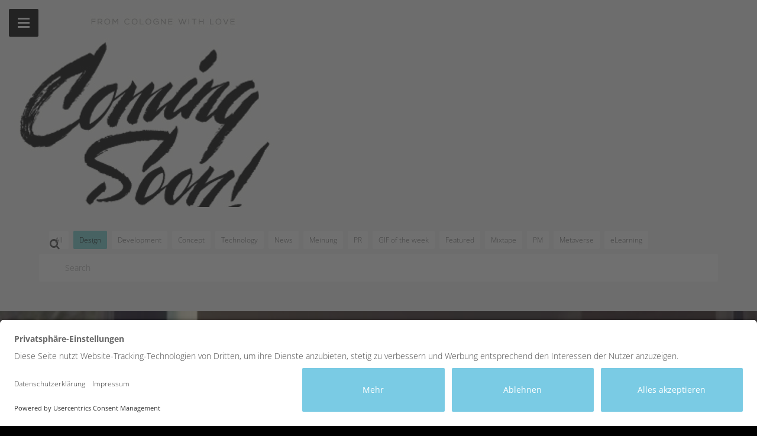

--- FILE ---
content_type: text/html; charset=UTF-8
request_url: https://demodern.de/blog/category/design
body_size: 69212
content:





<!DOCTYPE html>
<html lang="de" class="block no-js">
<head>
    <meta charset="utf-8" />
    <meta name="viewport" content="width=device-width, initial-scale=1, shrink-to-fit=no">
    <meta name="referrer" content="origin-when-cross-origin">
    <meta name="format-detection" content="telephone=no">
    <meta name="google" value="notranslate" />

                    











    
<title>German</title>
<meta name="description" content="">
<meta name="keywords" content="">


<!-- Social: Twitter -->
<meta name="twitter:card" content="summary_large_image">
<meta name="twitter:site" content="@demodern">
<meta name="twitter:creator" content="demodern">
<meta name="twitter:title" content="German">
<meta name="twitter:description" content="">
<meta name="twitter:image:src" content="/assets/img/social/facebook.jpg">

<!-- Social: Facebook / Open Graph -->
<meta property="fb:admins" content="">
<meta property="fb:app_id" content="195366723921447">
<meta property="og:url" content="/blog/category/design">
<meta property="og:type" content="article">
<meta property="og:title" content="German">
<meta property="og:image" content="/assets/img/social/facebook.jpg"/>
<meta property="og:description" content="">
<meta property="og:site_name" content="German">
<meta property="article:author" content="https://www.facebook.com/demodern">
<meta property="article:publisher" content="https://www.facebook.com/demodern">

<!-- Social: Google+ / Schema.org  -->
<meta itemprop="name" content="German">
<meta itemprop="description" content="">
<meta itemprop="image" content="/assets/img/social/facebook.jpg">

<!-- Favicon / Apple Icon -->

<link rel="shortcut icon" sizes="16x16 24x24 32x32 48x48 64x64" href="/assets/img/icons/favicon.ico">
<link rel="apple-touch-icon" sizes="57x57" href="/assets/img/icons/dmdrn_57x57.png">
<link rel="apple-touch-icon-precomposed" sizes="57x57" href="/assets/img/icons/dmdrn_57x57.png">
<link rel="apple-touch-icon" sizes="72x72" href="/assets/img/icons/dmdrn_57x57.png">
<link rel="apple-touch-icon" sizes="114x114" href="/assets/img/icons/dmdrn_114x114.png">
<link rel="apple-touch-icon" sizes="120x120" href="/assets/img/icons/dmdrn_120x120.png">
<link rel="apple-touch-icon" sizes="144x144" href="/assets/img/icons/dmdrn_144x144.png">
<link rel="apple-touch-icon" sizes="152x152" href="/assets/img/icons/dmdrn_152x152.png">

<!-- Windows 8 Tiles -->
<meta name="application-name" content="German"/>
<meta name="msapplication-TileColor" content="#7acbe4"/>
<meta name="msapplication-square70x70logo" content="/assets/img/icons/dmdrn_70x70.png"/>
<meta name="msapplication-square150x150logo" content="/assets/img/icons/dmdrn_150x150.png"/>
<meta name="msapplication-wide310x150logo" content="/assets/img/icons/dmdrn_310x150.png"/>
<meta name="msapplication-square310x310logo" content="/assets/img/icons/dmdrn_310x310.png"/>

<link rel="alternate" type="application/rss+xml" title="" href="https://demodern.de/feed.rss" />
        <link rel="home" href="https://demodern.de/" />
    
    
    <link rel="preconnect" href="//app.usercentrics.eu">
    <link rel="preconnect" href="//api.usercentrics.eu">
    <link rel="preload" href="https://app.usercentrics.eu/browser-ui/latest/loader.js" as="script">
    <link rel="preload" href="/assets/fonts/open-sans/open-sans-v27-latin-300.woff2" as="font" type="font/woff2" crossorigin>
    <link rel="preload" href="/assets/fonts/open-sans/open-sans-v27-latin-regular.woff2" as="font" type="font/woff2" crossorigin>
    <link rel="preload" href="/assets/fonts/open-sans/open-sans-v27-latin-600.woff2" as="font" type="font/woff2" crossorigin>
    <link rel="preload" href="/assets/fonts/open-sans/open-sans-v27-latin-700.woff2" as="font" type="font/woff2" crossorigin>
    <link rel="preload" href="/assets/fonts/open-sans/open-sans-v27-latin-800.woff2" as="font" type="font/woff2" crossorigin>

        <link rel="stylesheet" href="/assets/css/screen.css?v=1767761129" media="screen" type="text/css" />
    <link rel="stylesheet" href="/assets/css/print.css?v=1767761129" media="print" type="text/css"  />

        
        <script>window.DM = {"env":"production","siteUrl":"https:\/\/demodern.de\/","relativeSiteUrl":"","csrfTokenName":"CRAFT_CSRF_TOKEN","csrfToken":"dRDaNMsZtFnB29rROowWIw8HSoyVK2r-5VP83exGp3CPZPljqro9ujJgo3ypKNkM9o6KiHG8UERcMnPL02EHsa8KvYqDde434hOzUOn4TM4=","livePreview":false,"devMode":false,"assetVersion":"1767761129"}</script>

    <script data-main="/assets/js/app.js?v=1767761129" src="/assets/js/rjs/require.js"></script>

    <script
        id="usercentrics-cmp"
        src="https://app.usercentrics.eu/browser-ui/latest/loader.js"
        data-settings-id="-R3Lw7pj4"
        data-language="de"
        async
    ></script>

        
    <script>
        const services = [
            'Google Analytics',
            'Microsoft Advertising',
            'Facebook Pixel',
            'LinkedIn Insight Tag',
        ]

        window.consentStatus = {}
        window.addEventListener('ucEvent', (event) => {
            if (event.detail?.event === 'consent_status') {
                const includesRevokes = services.some(
                    (service) =>
                        window.consentStatus[service] === true &&
                        event.detail[service] === false
                )
                window.consentStatus = event.detail
                if (includesRevokes) {
                    window.location.reload()
                    console.log('page reload due to consent revoke')
                }
            }
        })
    </script>

    <script>window.gtag = function() {}</script>
    <script type="text/plain" data-usercentrics="Google Analytics" async src="https://www.googletagmanager.com/gtag/js?id=UA-12826455-1"></script>
    <script type="text/plain" data-usercentrics="Google Analytics">
        window.dataLayer = window.dataLayer || [];
        function gtag(){dataLayer.push(arguments);}
        gtag('js', new Date());
        gtag('config', 'UA-12826455-1', { 'anonymize_ip': true });
    </script>

    <script type="text/plain" data-usercentrics="Microsoft Advertising">
        window.uetg = [];
        (function (w, d, t, r, u) {
            var f, n, i;
            (w[u] = w[u] || []),
                (f = function () {
                    var o = { ti: "97042141", enableAutoSpaTracking: true };
                    (o.q = w[u]), (w[u] = new UET(o)), w[u].push("pageLoad");
                }),
                (n = d.createElement(t)),
                (n.src = r),
                (n.async = 1),
                (n.onload = n.onreadystatechange =
                    function () {
                        var s = this.readyState;
                        (s && s !== "loaded" && s !== "complete") ||
                            (f(), (n.onload = n.onreadystatechange = null));
                    }),
                (i = d.getElementsByTagName(t)[0]),
                i.parentNode.insertBefore(n, i);
        })(window, document, "script", " //bat.bing.com/bat.js", "uetq");
    </script>

    <script type="text/plain" data-usercentrics="Facebook Pixel">
        (function() {
            var _fbq = window._fbq || (window._fbq = []);
            if (!_fbq.loaded) {
                var fbds = document.createElement('script');
                fbds.async = true;
                fbds.src = '//connect.facebook.net/en_US/fbds.js';
                var s = document.getElementsByTagName('script')[0];
                s.parentNode.insertBefore(fbds, s);
                _fbq.loaded = true;
            }
            _fbq.push(['addPixelId', '1503485953249501']);
        })();
        window._fbq = window._fbq || [];
        window._fbq.push(['track', 'PixelInitialized', {}]);
    </script>

    <script type="text/plain" data-usercentrics="LinkedIn Insight Tag">
        _linkedin_partner_id = '1096009';
        window._linkedin_data_partner_ids = window._linkedin_data_partner_ids || [];
        window._linkedin_data_partner_ids.push(_linkedin_partner_id);
        (function() {
            var s = document.getElementsByTagName('script')[0];
            var b = document.createElement('script');
            b.type = 'text/javascript';
            b.async = true;
            b.src = 'https://snap.licdn.com/li.lms-analytics/insight.min.js';
            s.parentNode.insertBefore(b, s);
        })();
    </script>

    <!--
        　                  d*##$.
     zP"""""$e.           $"    $o
    4$       '$          $"      $
    '$        '$        J$       $F
     'b        $k       $>       $
      $k        $r     J$       d$
      '$         $     $"       $~
       '$        "$   '$E       $
        $         $L   $"      $F ...
         $.       4B   $      $$$*"""*b
         '$        $.  $$     $$      $F
          "$       R$  $F     $"      $
           $k      ?$ u*     dF      .$
           ^$.      $$"     z$      u$$$$e
            #$b             $E.dW@e$"    ?$
             #$           .o$$# d$$$$c    ?F
              $      .d$$#" . zo$>   #$r .uF
              $L .u$*"      $&$$$k   .$$d$$F
               $$"            ""^"$$$P"$P9$
              JP              .o$$$$u:$P $$
              $          ..ue$"      ""  $"
             d$          $F              $
             $$     ....udE             4B
              #$    """"` $r            @$
               ^$L        '$            $F
                 RN        4N           $
                  *$b                  d$
                   $$k                 $F
                   $$b                $F
                     $""               $F
                     '$                $
                      $L               $
                      '$               $
                       $               $



	Handcrafted with ❤ by demodern | creative technologies | www.demodern.de

	  __                                __
	 /\ \                              /\ \
	 \_\ \     __    ___ ___     ___   \_\ \     __  _ __   ___
	 /'_` \  /'__`\/' __` __`\  / __`\ /'_` \  /'__`\\`'__\' _ `\
	/\ \_\ \/\  __//\ \/\ \/\ \/\ \_\ \\ \_\ \/\  __/ \ \//\ \/\ \
	\ \___,_\ \____\ \_\ \_\ \_\ \____/ \___,_\ \____\ \_\\ \_\ \_\
	 \/__,_ /\/____/\/_/\/_/\/_/\/___/ \/__,_ /\/____/\/_/ \/_/\/_/



    WE DIG CODE TOO! AND NOT JUST CODE, ANIMATIONS, DESIGN AND EVERYTHING DIGITAL.


    DROP US A LINE AT JOBS@DEMODERN.DE

    COME IN AND FIND OUT!


    -->
</head>

<body class="blog category design   block">

<!-- Start: Main Navigation (cached) -->

<header>
	<div class="headerContainer">
		<div class="navigation__toggle js-toggleMainNav isTop">
			<div class="burger">
				<span class="hamburger-icon top"></span>
				<span class="hamburger-icon middle"></span>
				<span class="hamburger-icon bottom"></span>
			</div>
		</div>
		<!-- .navigation__toggle -->

		<div class="header__welcome js-headerWelcomeTxt isTyping">
			<div class="breadcrumb_container">
				<div class="breadcrumb"></div>
			</div>
			<div class="typewriter_container">
				<span class="typewriter"></span>
				<span class="typewriter-cursor">|</span>
			</div>
		</div>
		<!-- .header__welcome -->
	</div>
</header>


<div id="spaceNav">
	<canvas id="navBg" class="bg" width="550" height="800"></canvas>


	<!-- Start: Main navigation  -->
		<nav class="main-nav js-mainNav">
		<ul>
			<li id="nav_homepage" >
				<a href="https://demodern.de/">Home</a>
			</li>


																<li id="nav_aboutPage" ><a href="https://demodern.de/agentur">Agentur</a></li>
																							<li id="nav_workOverview" ><a href="https://demodern.de/projekte">Projekte</a></li>
																							<li id="nav_systemsOverview" ><a href="https://demodern.de/systems">Systeme</a></li>
																							<li id="nav_servicesOverview" ><a href="https://demodern.de/services">Services</a></li>
																							<li id="nav_contactpage" ><a href="https://demodern.de/kontakt">Kontakt</a></li>
												</ul>
	</nav>
	<!-- End: Main navigation  -->


	<!-- Start: Secondary navigation  -->
		<nav class="secondary-nav js-mainNav">
		<ul>
							<li id="nav_page" ><a href="https://demodern.de/blog">Blog</a></li>
							<li id="nav_jobsPage" ><a href="https://demodern.de/jobs">Jobs</a></li>
							<li id="nav_newsroomPage" ><a href="https://demodern.de/newsroom">Newsroom</a></li>
					</ul>
	</nav>
	<!-- End: Secondary navigation  -->

	
<div class="language-switch">
    <button
        type="button"
        class="language-switch-button"
        id="language-switch-button"
        aria-controls="language-switch-list"
        aria-haspopup="menu"
        aria-expanded="false"
    >
        German
    </button>

    <div
        class="language-switch-list is-hidden"
        id="language-switch-list"
        aria-labelledby="language-switch-button"
        role="menu"
    >
                    <div class="language-switch-list-item">
                <a
                    class="selected"
                    data-site="german"
                    href="#"
                >
                    German
                </a>
            </div>
                    <div class="language-switch-list-item">
                <a
                    class=""
                    data-site="english"
                    href="#"
                >
                    English
                </a>
            </div>
                    <div class="language-switch-list-item">
                <a
                    class=""
                    data-site="french"
                    href="#"
                >
                    French
                </a>
            </div>
                    <div class="language-switch-list-item">
                <a
                    class=""
                    data-site="spanish"
                    href="#"
                >
                    Spanish
                </a>
            </div>
                    <div class="language-switch-list-item">
                <a
                    class=""
                    data-site="chinese"
                    href="#"
                >
                    Chinese
                </a>
            </div>
            </div>
</div>

</div>
<!-- End: Main Navigation -->



<div id="contact-cta">
            <a href="https://demodern.de/kontakt?ref=blog/category/design" class="floatingBtn">
            <span class="floatingBtn__labelContainer">
                <span class="floatingBtn__label">Kontaktiere uns!</span>
            </span>

            <span class="floatingBtn__circle">
                <svg class="floatingBtn__icon" xmlns="http://www.w3.org/2000/svg" fill="none" viewBox="0 0 24 24" stroke="currentColor" stroke-width="2">
    <path stroke-linecap="round" stroke-linejoin="round" d="M8 10h.01M12 10h.01M16 10h.01M9 16H5a2 2 0 01-2-2V6a2 2 0 012-2h14a2 2 0 012 2v8a2 2 0 01-2 2h-5l-5 5v-5z" />
</svg> 
            </span>
        </a>
    </div>


<div id="intro"></div>

<div id="realSpace">
    <div id="realSpaceContainer">
        <div id="mask1">
            <div id="container_wrapper">
                <div id="container" class="container">
                    <main id="content" class="content" role="main">
                        <div id="metaData"
                             data-pagetype=""
                             data-pagetitle="German"
                             data-id=""
                             data-path-current=""
                             data-path-german="https://demodern.de/"
                             data-path-english="https://demodern.com/"
                             data-path-french="https://demodern.com/fr/"
                             data-path-spanish="https://demodern.com/es/"
                             data-path-italian="https://demodern.com/it/"
                             data-path-chinese="https://demodern.com/cn/"
                        >
                        </div>

                            <article class="blog">

        <div class="header">
            <img src="/assets/img/blog/blogLogo.jpg" />
        </div>
        
                        <div class="inner tags">
                <ul>
                    <li><a href="https://demodern.de/blog">All</a></li>
                                                                                                                                    
                        <li class="active"><a href="https://demodern.de/blog/category/design" class="js-noroute">Design</a></li>

                                                                        
                        <li class=""><a href="https://demodern.de/blog/category/development" class="js-noroute">Development</a></li>

                                                                        
                        <li class=""><a href="https://demodern.de/blog/category/concept" class="js-noroute">Concept</a></li>

                                                                        
                        <li class=""><a href="https://demodern.de/blog/category/technology" class="js-noroute">Technology</a></li>

                                                                        
                        <li class=""><a href="https://demodern.de/blog/category/news" class="js-noroute">News</a></li>

                                                                        
                        <li class=""><a href="https://demodern.de/blog/category/meinung" class="js-noroute">Meinung</a></li>

                                                                        
                        <li class=""><a href="https://demodern.de/blog/category/pr" class="js-noroute">PR</a></li>

                                                                        
                        <li class=""><a href="https://demodern.de/blog/category/gif-of-the-week" class="js-noroute">GIF of the week</a></li>

                                                                        
                        <li class=""><a href="https://demodern.de/blog/category/featured" class="js-noroute">Featured</a></li>

                                                                        
                        <li class=""><a href="https://demodern.de/blog/category/mixtape" class="js-noroute">Mixtape</a></li>

                                                                        
                        <li class=""><a href="https://demodern.de/blog/category/pm" class="js-noroute">PM</a></li>

                                                                        
                        <li class=""><a href="https://demodern.de/blog/category/metaverse" class="js-noroute">Metaverse</a></li>

                                                                        
                        <li class=""><a href="https://demodern.de/blog/category/elearning" class="js-noroute">eLearning</a></li>

                                    </ul>
                <form action="https://demodern.de/search" class="searchForm">
                    <div>
                        <input type="text" placeholder="Search" name="q" class="searchField">
                        <button type="submit" class="btn search"><i class="fa fa-search"></i></button>
                    </div>
                </form>
            </div>

            
        <div class="loader"></div>


        <section class="blog-content">


                <div data-entries="10" data-currentPage="1" data-totalPages="11" data-nextPage="https://demodern.de/blog/category/design/p2">


            <ul class="blogList">
                    <li><div class="banner">

        
    <a href="https://demodern.de/blog/apples-vision-pro-bitte-nicht-lachen" class="no-change">

                            <figure class="bottom-arrow">
                <img src="https://home-prod-craft-cms-assets-volume-ioeiz1.s3.amazonaws.com/projects/_bloglistitem/Apples-Vision-Pro-Bitte-nicht-lachen7_gross.jpg" class="resp-img" alt="Apple’s Vision Pro - Bitte nicht lachen! " />
            </figure>
        
        <div class="article-desc clearfix">
            <span class="date">7.2.2024 </span>
            <h4>Apple’s Vision Pro - Bitte nicht lachen!</h4>

            <div class="article-desc-text">
                Am Produktrelease des neuen Tech Gadgets aus dem Hause Apple kommt aktuell niemand vorbei. Die Ankündigung des Gerätes hatte bereits im letzten Jahr hohe Wellen geschlagen und ist nun seit dem 2. Februar auch offiziell zu kaufen (zumindest in Amerika). Und als hätte jemand auf einen Knopf gedrückt, überschwemmt jetzt ein Welle von Youtube-Videos, Memes, Tech-Reviews, Meinungen sowie Social Media Posts die Öffentlichkeit und offenbart häufig eine skeptische bisweilen auch spöttische Sicht auf die neue Datenbrille.
            </div>
        </div>
    </a>
</div>
</li>
                    <li><div class="banner">

        
    <a href="https://demodern.de/blog/figma-design-system-for-real-time-development-updates" class="no-change">

                            <figure class="bottom-arrow">
                <img src="https://home-prod-craft-cms-assets-volume-ioeiz1.s3.amazonaws.com/projects/_bloglistitem/220833/blog_header.jpg" class="resp-img" alt="Connecting a Design System through Figma for Real Time Development Updates " />
            </figure>
        
        <div class="article-desc clearfix">
            <span class="date">17.10.2023 </span>
            <h4>Connecting a Design System through Figma for Real Time Development Updates</h4>

            <div class="article-desc-text">
                Our created design system is the core pattern library of the SNIPES App. It contains everything from Atoms to Templates in order to build a coherent appearance, but also enfosters team communication through a language that everyone understands. With a priceless value our design system empowers efficiency from the start till end.
            </div>
        </div>
    </a>
</div>
</li>
                    <li><div class="banner">

        
    <a href="https://demodern.de/blog/digitale-branchenneuheit-hansgrohe-und-demodern-launchen-erstes-inspirator-tool-badezimmergestaltung" class="no-change">

                            <figure class="bottom-arrow">
                <img src="https://home-prod-craft-cms-assets-volume-ioeiz1.s3.amazonaws.com/amazon/Cases/hansgrohe/_bloglistitem/rooom2.jpg" class="resp-img" alt="Digitale Branchenneuheit: hansgrohe und Demodern launchen erstes “Inspirator-Tool” für individuelle Badezimmergestaltung " />
            </figure>
        
        <div class="article-desc clearfix">
            <span class="date">24.7.2023 </span>
            <h4>Digitale Branchenneuheit: hansgrohe und Demodern launchen erstes “Inspirator-Tool” für individuelle Badezimmergestaltung</h4>

            <div class="article-desc-text">
                3D-Produktplatzierung im virtuellen Raum revolutioniert User-Journey für Kund:innen und Handel.
            </div>
        </div>
    </a>
</div>
</li>
                    <li><div class="banner">

        
    <a href="https://demodern.de/blog/websites-3d-worlds-immersive-web-webgpu" class="no-change">

                            <figure class="bottom-arrow">
                <img src="https://home-prod-craft-cms-assets-volume-ioeiz1.s3.amazonaws.com/amazon/Blog/AI-Visualizing/0x0.webp" class="resp-img" alt="From Websites To 3-D Worlds: Unlock The Potential Of Immersive Web With WebGPU " />
            </figure>
        
        <div class="article-desc clearfix">
            <span class="date">29.6.2023 </span>
            <h4>From Websites To 3-D Worlds: Unlock The Potential Of Immersive Web With WebGPU</h4>

            <div class="article-desc-text">
                The evolution of web technology is exciting and has been driven by the desire for more engaging and complex experiences—from simple HTML content in 2-D to more advanced WebGL experiences in 3-D. However, achieving the necessary performance and quality on mobile devices has proven challenging, making it difficult to deliver truly rich and immersive 3-D web experiences.
            </div>
        </div>
    </a>
</div>
</li>
                    <li><div class="banner">

        
    <a href="https://demodern.de/blog/[base64]" class="no-change">

                            <figure class="bottom-arrow">
                <img src="https://home-prod-craft-cms-assets-volume-ioeiz1.s3.amazonaws.com/projects/_bloglistitem/migros_exit_cover_wide.jpg" class="resp-img" alt="Kund:innenbindung durch immersiven Rätselspaß: Migros setzt mit dem Online-Spiel „M-Escape“ auf Gamification " />
            </figure>
        
        <div class="article-desc clearfix">
            <span class="date">26.6.2023 </span>
            <h4>Kund:innenbindung durch immersiven Rätselspaß: Migros setzt mit dem Online-Spiel „M-Escape“ auf Gamification</h4>

            <div class="article-desc-text">
                Migros, der größte Schweizer Detailhändlerin startet erste digitale Promotion, die Kund:innen mit dem stationären Handel verbindet.
            </div>
        </div>
    </a>
</div>
</li>
                    <li><div class="banner">

        
    <a href="https://demodern.de/blog/ai-visualizing-future-concepts-with-body-input" class="no-change">

                            <figure class="bottom-arrow">
                <img src="https://home-prod-craft-cms-assets-volume-ioeiz1.s3.amazonaws.com/amazon/Blog/AI-Visualizing/_bloglistitem/199102/header01.jpg" class="resp-img" alt="Visualisierung zukünftiger Konzepte mit Body-input und KI " />
            </figure>
        
        <div class="article-desc clearfix">
            <span class="date">18.4.2023 </span>
            <h4>Visualisierung zukünftiger Konzepte mit Body-input und KI</h4>

            <div class="article-desc-text">
                Künstliche Intelligenz bewirkt, dass sich viele ihrem Beruf durch die neu entstehende Arbeitsabläufe entweder befähigt oder bedroht fühlen. Für uns war es klar, dass wir die Technologie mit unseren Erfahrungen bei der Gestaltung interaktiver Installationen verknüpfen wollten. Dabei treibt uns die Möglichkeit, den Nutzern etwas an die Hand zu geben, mit dem sie ihre eigene Kreativität sofort ausleben können. Wir zielten darauf ab einen kollaborativen Arbeitsablauf zwischen dem User und der KI zu definieren, der geführt wird, aber dennoch genügend kreative Freiheit lässt.
            </div>
        </div>
    </a>
</div>
</li>
                    <li><div class="banner">

        
    <a href="https://demodern.de/blog/chronext-app" class="no-change">

                            <figure class="bottom-arrow">
                <img src="https://home-prod-craft-cms-assets-volume-ioeiz1.s3.amazonaws.com/amazon/Blog/Chronext-PM/_bloglistitem/191793/LinkedIn_TeaserV2.jpg" class="resp-img" alt="Digitaler Taktgeber: CHRONEXT-App setzt neuen Maßstab für den Online-Handel von Uhren " />
            </figure>
        
        <div class="article-desc clearfix">
            <span class="date">5.10.2022 </span>
            <h4>Digitaler Taktgeber: CHRONEXT-App setzt neuen Maßstab für den Online-Handel von Uhren</h4>

            <div class="article-desc-text">
                In Zusammenarbeit mit Silberpuls hat Demodern die neue iOS-App für CHRONEXT, eine der führenden Plattformen für Luxusuhren, entwickelt. ​​Die App macht Luxusuhren für jeden zugänglich und bietet eine große Auswahl direkt erhältlicher neuer und gebrauchter Uhren. Dank aufgeräumter Struktur, Premium Design und verbesserter Filterung macht das Stöbern nach der Lieblingsuhr besonders Spaß.
            </div>
        </div>
    </a>
</div>
</li>
                    <li><div class="banner">

        
    <a href="https://demodern.de/blog/miniverse-demodern-mini" class="no-change">

                            <figure class="bottom-arrow">
                <img src="https://home-prod-craft-cms-assets-volume-ioeiz1.s3.amazonaws.com/amazon/Blog/MINIverse-PM/shot06_005.gif" class="resp-img" alt="Demodern ebnet den Weg für das MINIverse " />
            </figure>
        
        <div class="article-desc clearfix">
            <span class="date">24.8.2022 </span>
            <h4>Demodern ebnet den Weg für das MINIverse</h4>

            <div class="article-desc-text">
                Im Rahmen der gamescom 2022 in Köln hat die Digitalagentur Demodern in Zusammenarbeit mit MINI das weltweit erste befahrbare Metaverse entwickelt, dass gleichbedeutend den Auftakt zum Marken-eigenen MINIverse darstellt. Das neue MINI Concept Aceman, das Ende Juli veröffentlichte Konzeptfahrzeug, steht dabei sinnbildlich für die von Demodern erschaffene virtuelle Welt, in der User:innen die prestigeträchtige Brand der BMW Group neu erleben können.
            </div>
        </div>
    </a>
</div>
</li>
                    <li><div class="banner">

        
    <a href="https://demodern.de/blog/bedeutung-von-sound-fuer-marken" class="no-change">

                            <figure class="bottom-arrow">
                <img src="https://home-prod-craft-cms-assets-volume-ioeiz1.s3.amazonaws.com/amazon/Blog/Sound/GIF_Sound_AdobeExpress.gif" class="resp-img" alt="Die Bedeutung von Sound auf Brand Experiences " />
            </figure>
        
        <div class="article-desc clearfix">
            <span class="date">11.8.2022 </span>
            <h4>Die Bedeutung von Sound auf Brand Experiences</h4>

            <div class="article-desc-text">
                Sound. Die unsichtbare Kraft. Wenn man innehält und genau darüber nachdenkt, ist Sound wirklich ein magisches Phänomen. Durch die Schwingungen winziger Partikel in der Luft können Menschen zutiefst emotional bewegt werden. Unser Creative Soundologist Ben Gallagher zeigt auf, wie wichtig und machtvoll Sound sein kann und wie Unternehmen dies zu ihrem Vorteil nutzen können.
            </div>
        </div>
    </a>
</div>
</li>
                    <li><div class="banner">

        
    <a href="https://demodern.de/blog/cloud-rendering-webgl-alternative" class="no-change">

                            <figure class="bottom-arrow">
                <img src="https://home-prod-craft-cms-assets-volume-ioeiz1.s3.amazonaws.com/amazon/Cases/KTS/Cstreamrend.gif" class="resp-img" alt="Cloud-Rendering: Alternative zu WebGL auf dem Vormarsch " />
            </figure>
        
        <div class="article-desc clearfix">
            <span class="date">8.7.2021 </span>
            <h4>Cloud-Rendering: Alternative zu WebGL auf dem Vormarsch</h4>

            <div class="article-desc-text">
                Cloud Streaming macht sich auf das Rendern von Bildern in Echtzeit zu revolutionieren. Doch welche Vor- und Nachteile birgt die WebGL-Alternative?
            </div>
        </div>
    </a>
</div>
</li>
                </ul>

    </div>

            </section>


        <div class="moreloader"></div>

        <a href="" class="loadMore js-noroute"><i class="fa fa-plus"></i></a>





        <div class="socialLink">
            <span class="social bold">Share:</span>
            <ul class="social">
                <li class="fa-stack fa-2x"><i class="fa fa-stack-2x"></i><i class="fa fa-facebook fa-stack-1x fa-inverse"></i></li>
                <li class="fa-stack fa-2x"><i class="fa fa-stack-2x"></i><i class="fa fa-twitter fa-stack-1x fa-inverse"></i></li>
                <li class="fa-stack fa-2x"><i class="fa fa-stack-2x"></i><i class="fa fa-envelope fa-stack-1x fa-inverse"></i></li>
                <li class="fa-stack fa-2x"><i class="fa fa-stack-2x"></i><i class="fa fa-download fa-stack-1x fa-inverse"></i></li>
            </ul>
        </div><!-- socialLink -->
        </div>


        </div>
        </section>


    </article>

                    </main>

                    <footer id="footer">
	<div class="footer-desktop">
		<ul class="footer-columns">


			<li class="sitemap">
				<div class="footer-column">
					<h5 class="bold">Sitemap</h5>
					<ul>
						<li>
							<a href="https://demodern.de/">Home</a>
						</li>

												
												<li><a href="https://demodern.de/agentur">Agentur</a></li>
												<li><a href="https://demodern.de/projekte">Projekte</a></li>
												<li><a href="https://demodern.de/systems">Systeme</a></li>
												<li><a href="https://demodern.de/services">Services</a></li>
												<li><a href="https://demodern.de/kontakt">Kontakt</a></li>
												<li><a href="https://demodern.de/blog">Blog</a></li>
												<li><a href="https://demodern.de/jobs">Jobs</a></li>
												<li><a href="https://demodern.de/newsroom">Newsroom</a></li>
																	</ul>
				</div>
			</li>
			<!-- .footer-column -->


			<li class="services">
				<h5 class="bold">Services</h5>
								<ul>
											<li><a href="https://demodern.de/services/metaverse">Virtual Platforms &amp; Metaverse Experiences</a></li>
											<li><a href="https://demodern.de/services/games">Games &amp; Gamification Marketing</a></li>
											<li><a href="https://demodern.de/services/mobile-applikationen">Mobile App</a></li>
											<li><a href="https://demodern.de/services/virtual-reality">Virtual Reality Experiences</a></li>
											<li><a href="https://demodern.de/services/digital-commerce">Digital Commerce</a></li>
											<li><a href="https://demodern.de/services/immersive-commerce">Immersive Commerce</a></li>
											<li><a href="https://demodern.de/services/produktkonfiguratoren">Produktkonfiguratoren</a></li>
											<li><a href="https://demodern.de/services/web-experiences">Webentwicklung</a></li>
											<li><a href="https://demodern.de/services/virtual-event-experiences">Virtual Event Experiences</a></li>
											<li><a href="https://demodern.de/services/digitale-retail-applikationen">Digitale Retail Experiences</a></li>
									</ul>
			</li>


			<li class="latestnews">
				<div class="footer-column">
					<h5 class="bold">
						<a href="https://demodern.de/blog" class="title">Neueste Blogeinträge</a>
					</h5>
					<ul>
																		
																				
							<li>
								<a href="https://demodern.de/blog/mehr-tierrechtsbewusstsein-durch-immersives-rollenspiel-peta-und-demodern-ki-vr">Mehr Tierrechtsbewusstsein durch immersives Rollenspiel: PETA und Demodern setzen bei neuer Spiele-Anwendung auf VR und KI</a>
							</li>
																				
							<li>
								<a href="https://demodern.de/blog/apple-vision-pro-first-review">Apple Vision Pro: Erste Insights &amp; Impressionen</a>
							</li>
																				
							<li>
								<a href="https://demodern.de/blog/apples-vision-pro-bitte-nicht-lachen">Apple’s Vision Pro - Bitte nicht lachen!</a>
							</li>
																				
							<li>
								<a href="https://demodern.de/blog/ar-smartglasses-spatial-computing">AR-Smartglasses und die Evolution der Mobilen Technologie</a>
							</li>
																				
							<li>
								<a href="https://demodern.de/blog/figma-design-system-for-real-time-development-updates">Connecting a Design System through Figma for Real Time Development Updates</a>
							</li>
																				
							<li>
								<a href="https://demodern.de/blog/digitale-branchenneuheit-hansgrohe-und-demodern-launchen-erstes-inspirator-tool-badezimmergestaltung">Digitale Branchenneuheit: hansgrohe und Demodern launchen erstes “Inspirator-Tool” für individuelle Badezimmergestaltung</a>
							</li>
																	</ul>
				</div>
			</li>
			<!-- .footer-column -->

			<li class="visitus">

				<div class="footer-column">
					<h5 class="bold">Kontakt</h5>
					<ul>
													<li class="footer-address">
								<strong>Köln</strong>,
								50674,
								Pilgrimstraße 6<br/>
								<span class="lbl">T</span>
								<a href="tel:+49   221 99 96 96   0">
									+49 (0) 221 99 96 96 - 0
								</a>
							</li>
													<li class="footer-address">
								<strong>Hamburg</strong>,
								20357,
								Schulterblatt 58<br/>
								<span class="lbl">T</span>
								<a href="tel:+49   40 21 09 12 8 20">
									+49 (0) 40 21 09 12 8 20
								</a>
							</li>
						
						<li class="footer_contact_mailto">
							<a href="mailto:hi@demodern.de" class="button button--default">
								hi@demodern.de
							</a>
						</li>
					</ul>
				</div>
			</li>
			<!-- .footer-column -->

		</ul>
		<!-- .inner -->
	</div>

	<div class="footer-mobile">
		<a href="https://demodern.de/">
			<div class="logo"></div>
		</a>
		<!-- <div class="information">
		            <ul>
		                <li>Pilgrimstr. 6, 50674 Köln</li>
		                <li><span class="lbl">T </span><a href="tel:+492219996960" class="fon">+49 (0) 221 99 96 96 - 0</a></li>
		                <li class="spacer">Schulterblatt 58, 20357 Hamburg</li>
		                <li><span class="lbl">T </span><a href="tel:+4940210912820" class="fon">+49 (0) 40 21 09 12 8 20</a></li>
		
		                <li><span class="lbl">T </span><a href="tel:+492219996960" class="fon">+49 (0) 221 99 96 96 - 0</a></li>
		                <li><span class="lbl">E </span> <a href="mailto:hi@demodern.de">hi@demodern.de</a></li>
		            </ul>
		        </div> -->
	</div>
	<!-- .footer-mobile -->

	<div class="footer-black">
		<div class="inner">
			<div class="top">
				<div class="social-icons">
					<a href="http://facebook.com/demodern" target="_blank" title="Follow on Facebook">
						<svg xmlns="http://www.w3.org/2000/svg" width="32" height="32" viewBox="0 0 24 24"><path fill="currentColor" d="M12.001 2.002c-5.522 0-9.999 4.477-9.999 9.999c0 4.99 3.656 9.126 8.437 9.879v-6.988h-2.54v-2.891h2.54V9.798c0-2.508 1.493-3.891 3.776-3.891c1.094 0 2.24.195 2.24.195v2.459h-1.264c-1.24 0-1.628.772-1.628 1.563v1.875h2.771l-.443 2.891h-2.328v6.988C18.344 21.129 22 16.992 22 12.001c0-5.522-4.477-9.999-9.999-9.999"/></svg>
					</a>
					<a href="http://pinterest.com/demodern" target="_blank" title="Follow on Pinterest">
						<svg xmlns="http://www.w3.org/2000/svg" width="32" height="32" viewBox="0 0 24 24"><path fill="currentColor" d="M11.99 2C6.472 2 2 6.473 2 11.99c0 4.232 2.633 7.85 6.35 9.306c-.088-.79-.166-2.006.034-2.868c.182-.78 1.172-4.966 1.172-4.966s-.299-.599-.299-1.484c0-1.388.805-2.425 1.808-2.425c.853 0 1.264.64 1.264 1.407c0 .858-.546 2.139-.827 3.327c-.235.994.499 1.805 1.479 1.805c1.775 0 3.141-1.872 3.141-4.575c0-2.392-1.719-4.064-4.173-4.064c-2.843 0-4.512 2.132-4.512 4.335c0 .858.331 1.779.744 2.28a.3.3 0 0 1 .069.286c-.076.315-.245.994-.277 1.133c-.044.183-.145.222-.335.134c-1.247-.581-2.027-2.405-2.027-3.871c0-3.151 2.289-6.045 6.601-6.045c3.466 0 6.159 2.469 6.159 5.77c0 3.444-2.171 6.213-5.184 6.213c-1.013 0-1.964-.525-2.29-1.146l-.623 2.374c-.225.868-.834 1.956-1.241 2.62a10 10 0 0 0 2.958.445c5.517 0 9.99-4.473 9.99-9.99S17.507 2 11.99 2"/></svg>
					</a>
					<a href="https://www.linkedin.com/company/demodern-digital-design-studio-cologne/" target="_blank" title="Follow on LinkedIn">
						<svg xmlns="http://www.w3.org/2000/svg" width="32" height="32" viewBox="0 0 24 24"><path fill="currentColor" d="M20 3H4a1 1 0 0 0-1 1v16a1 1 0 0 0 1 1h16a1 1 0 0 0 1-1V4a1 1 0 0 0-1-1M8.339 18.337H5.667v-8.59h2.672zM7.003 8.574a1.548 1.548 0 1 1 0-3.096a1.548 1.548 0 0 1 0 3.096m11.335 9.763h-2.669V14.16c0-.996-.018-2.277-1.388-2.277c-1.39 0-1.601 1.086-1.601 2.207v4.248h-2.667v-8.59h2.56v1.174h.037c.355-.675 1.227-1.387 2.524-1.387c2.704 0 3.203 1.778 3.203 4.092v4.71z"/></svg>
					</a>
					<a href="https://instagram.com/demodern" target="_blank" title="Follow on Instagram">
						<svg xmlns="http://www.w3.org/2000/svg" width="32" height="32" viewBox="0 0 24 24"><path fill="currentColor" d="M20.947 8.305a6.53 6.53 0 0 0-.419-2.216a4.61 4.61 0 0 0-2.633-2.633a6.606 6.606 0 0 0-2.186-.42c-.962-.043-1.267-.055-3.709-.055s-2.755 0-3.71.055a6.606 6.606 0 0 0-2.185.42a4.607 4.607 0 0 0-2.633 2.633a6.554 6.554 0 0 0-.419 2.185c-.043.963-.056 1.268-.056 3.71s0 2.754.056 3.71c.015.748.156 1.486.419 2.187a4.61 4.61 0 0 0 2.634 2.632a6.584 6.584 0 0 0 2.185.45c.963.043 1.268.056 3.71.056s2.755 0 3.71-.056a6.59 6.59 0 0 0 2.186-.419a4.615 4.615 0 0 0 2.633-2.633c.263-.7.404-1.438.419-2.187c.043-.962.056-1.267.056-3.71c-.002-2.442-.002-2.752-.058-3.709m-8.953 8.297c-2.554 0-4.623-2.069-4.623-4.623s2.069-4.623 4.623-4.623a4.623 4.623 0 0 1 0 9.246m4.807-8.339a1.077 1.077 0 0 1-1.078-1.078a1.077 1.077 0 1 1 2.155 0c0 .596-.482 1.078-1.077 1.078"/><circle cx="11.994" cy="11.979" r="3.003" fill="currentColor"/></svg>
					</a>
					<a href="https://www.youtube.com/channel/UCtI4_p0DoCJvZ_vxdFfMKww" target="_blank" title="Follow on YouTube">
						<svg xmlns="http://www.w3.org/2000/svg" width="32" height="32" viewBox="0 0 24 24"><path fill="currentColor" d="M21.593 7.203a2.506 2.506 0 0 0-1.762-1.766C18.265 5.007 12 5 12 5s-6.264-.007-7.831.404a2.56 2.56 0 0 0-1.766 1.778c-.413 1.566-.417 4.814-.417 4.814s-.004 3.264.406 4.814c.23.857.905 1.534 1.763 1.765c1.582.43 7.83.437 7.83.437s6.265.007 7.831-.403a2.515 2.515 0 0 0 1.767-1.763c.414-1.565.417-4.812.417-4.812s.02-3.265-.407-4.831M9.996 15.005l.005-6l5.207 3.005z"/></svg>
					</a>
				</div>

				<div class="member-icons">
					<a href="https://www.neue-digitale.com/partner" class="neue-digitale-partner" target="_blank" aria-label="Neue Digitale Partner">
						<svg xmlns="http://www.w3.org/2000/svg" viewBox="0 0 1233 144" fill="none" >
  <path
    fill="currentColor"
    d="M920.427 3.275c14.08 0 23 7.73 23 19.78 0 12.24-9.38 20.06-23.92 20.06h-21.16v25.48h-9.02V3.275h31.1Zm-1.29 32.29c9.11 0 14.81-4.78 14.81-12.51 0-7.54-5.61-12.24-14.72-12.24h-20.88v24.75h20.79Zm27.88 20.79c0-4.42 2.02-8.19 5.7-10.49 3.4-2.02 7.82-3.4 17.11-4.23l17.11-1.29v-.83c0-8-4.88-11.78-14.26-11.78-8.92 0-14.44 3.4-15.27 9.66h-8.83c1.01-9.66 10.21-16.19 24.1-16.19 15.09 0 22.45 6.16 22.45 19.23v12.14c0 7.82.37 11.87 1.38 16.01h-8.46c-.46-2.67-.64-5.7-.74-8.92-3.5 6.62-10.76 10.3-21.62 10.3-11.31 0-18.67-5.24-18.67-13.61Zm40.02-7.91v-2.3l-18.68 1.75c-9.48 1.01-12.79 3.4-12.79 8.28 0 4.69 4.51 7.36 12.33 7.36 11.31-.01 19.14-5.89 19.14-15.09Zm29.533-14.17c2.39-7.54 8.46-12.88 16.65-12.88 1.29 0 2.39 0 3.5.28v7.91c-.92-.18-1.75-.18-2.85-.18-5.8 0-9.38 1.66-12.05 4.42-4.05 4.23-4.69 10.12-4.69 16.1v18.67h-8.1v-46h7.54v11.68Zm23.27-5.06v-6.62h11.04v-12.06l8.19-3.4v15.46h16.38v6.62h-16.38v23.73c0 6.44 2.94 9.11 9.11 9.11 2.76 0 5.06-.37 7.36-.92v7.27c-2.21.74-5.43 1.2-8.92 1.2-12.97 0-15.73-7.36-15.73-16.1v-24.29h-11.05Zm45.73 39.37v-46h7.82v10.03c3.77-7.54 10.49-11.41 20.05-11.41 13.16 0 20.15 7.27 20.15 21.25v26.13h-8.1v-24.93c0-10.3-4.88-15.46-14.63-15.46-10.49 0-17.2 6.81-17.2 17.75v22.63h-8.09v.01Zm107.82-20.61h-42.5c.28 9.2 6.99 15 18.12 15 8.19 0 13.98-3.13 17.02-9.11l6.81 3.13c-4.42 8.56-12.51 12.97-24.19 12.97-16.1 0-26.03-8.65-26.03-23.83 0-15.92 10.12-24.93 25.67-24.93 15.64 0 25.12 7.91 25.12 22.17v4.6h-.02Zm-8.38-6.34v-.64c0-8.83-7.08-13.62-16.83-13.62-10.3 0-16.83 5.43-17.29 14.26h34.12Zm26.96-7.36c2.39-7.54 8.46-12.88 16.65-12.88 1.29 0 2.39 0 3.5.28v7.91c-.92-.18-1.75-.18-2.85-.18-5.8 0-9.38 1.66-12.05 4.42-4.05 4.23-4.69 10.12-4.69 16.1v18.67h-8.1v-46h7.54v11.68Z"
  />
  <path
    fill="currentColor"
    d="M86.857 25.545v84h-8.85l-56.85-75.75v60c0 7.2 4.5 9.75 14.25 10.8v4.95h-33.9v-5.1c8.4-.9 12.15-3.45 12.15-10.65v-68.25c0-8.25-3.6-10.65-13.35-11.25v-4.95h26.25l52.65 71.55v-55.35c0-8.25-4.35-10.65-14.1-11.25v-4.95h33.75v5.1c-8.25.6-12 2.85-12 11.1Zm78.45 43.05h-51c.9 18.75 10.5 30.3 24.75 30.3 9.75 0 17.7-5.55 22.05-12.6l3.9 1.65c-4.05 12.9-15.45 23.7-32.1 23.7-22.2 0-34.65-18-34.65-37.95 0-26.1 15.15-42 36.9-42 20.55 0 30.15 16.35 30.15 36.9Zm-17.1-6.6c-.75-13.95-5.1-23.55-15.6-23.55-10.95 0-16.8 9.15-18.15 23.55h33.75Zm59.85 38.4c5.7 0 11.55-2.85 18-10.8v-37.8c0-5.4-1.8-8.4-8.4-9.15l-1.8-.45v-4.35l23.1-6.15h3.6v58.95c0 6.3 1.95 9.3 7.95 9.3h2.85v4.95l-23.7 6.75h-3.6v-16.5c-7.8 11.85-15.75 16.5-24.9 16.5-13.5 0-22.8-8.85-22.8-25.2v-34.65c0-5.4-1.8-8.4-8.4-9.15l-1.8-.45v-4.35l23.1-6.15h3.75v53.4c0 10.2 4.8 15.3 13.05 15.3Zm116.1-31.8h-51c.9 18.75 10.5 30.3 24.75 30.3 9.75 0 17.7-5.55 22.05-12.6l3.9 1.65c-4.05 12.9-15.45 23.7-32.1 23.7-22.2 0-34.65-18-34.65-37.95 0-26.1 15.15-42 36.9-42 20.55 0 30.15 16.35 30.15 36.9Zm-17.1-6.6c-.75-13.95-5.1-23.55-15.6-23.55-10.95 0-16.8 9.15-18.15 23.55h33.75Zm145.04-6c0 34.2-26.25 53.55-52.95 53.55h-46.5v-4.95c9.75-1.05 13.2-3.6 13.2-10.8v-68.25c0-8.25-3.45-10.65-13.2-11.25v-4.95h44.25c39.15 0 55.2 22.2 55.2 46.65Zm-52.95 47.1c20.7 0 34.2-15 34.2-43.65 0-22.65-13.8-43.65-39-43.65h-11.1v79.35c.01 6.15 3.91 7.95 15.9 7.95Zm94.35 1.5v4.95h-36.9v-4.95c6.45-1.35 10.05-2.85 10.05-9.15v-43.65c0-5.4-1.8-8.4-8.25-9.15l-1.8-.45v-4.35l23.1-6.15h3.6v63.75c0 6.3 3.75 7.8 10.2 9.15ZM475.207.045c6.3 0 10.95 4.65 10.95 10.8 0 6.3-4.65 10.8-10.95 10.8-6.6 0-11.25-4.5-11.25-10.8 0-6.15 4.65-10.8 11.25-10.8Zm34.8 105.9c-5.25-2.55-7.65-6.75-7.65-11.4 0-5.85 3.75-12.15 10.5-16.2-7.35-4.35-12.3-11.25-12.3-20.7 0-15 12.9-25.95 32.85-25.95 5.25 0 9.9.75 14.1 2.1h26.55v7.35h-14.4c4.2 4.35 6.45 10.05 6.45 16.5 0 14.85-12.45 25.65-32.7 25.65-6 0-11.55-1.05-16.5-3-2.4 1.95-3.6 4.65-3.6 7.2 0 3.45 2.55 6.9 7.95 7.05l25.2.75c15.6.45 29.55 7.95 29.55 21.75 0 15.3-19.8 26.4-45.3 26.4-22.65 0-36.15-8.1-36.15-20.4 0-8.25 7.35-13.5 15.45-17.1Zm23.4 30.45c15 0 26.55-5.55 26.55-14.55 0-6.75-5.55-12.75-17.1-13.05l-22.65-.75c-1.35 0-2.55-.15-3.75-.3-2.4 2.7-4.95 6.75-4.95 12.15 0 10.5 9.45 16.5 21.9 16.5Zm-15.45-80.25c0 12.6 7.05 21.75 16.65 21.75 8.25 0 14.25-7.95 14.25-18.9 0-12.6-6.9-21.75-16.65-21.75-8.1 0-14.25 8.1-14.25 18.9Zm98.1 48.45v4.95h-36.9v-4.95c6.45-1.35 10.05-2.85 10.05-9.15v-43.65c0-5.4-1.8-8.4-8.25-9.15l-1.8-.45v-4.35l23.1-6.15h3.6v63.75c0 6.3 3.75 7.8 10.2 9.15ZM597.757.045c6.3 0 10.95 4.65 10.95 10.8 0 6.3-4.65 10.8-10.95 10.8-6.6 0-11.25-4.5-11.25-10.8 0-6.15 4.65-10.8 11.25-10.8Zm18.15 33.75h13.35v-14.85l13.05-6.75h3.6v21.6h19.65v6.45h-19.65v48.3c0 9.6 4.65 13.8 11.1 13.8 3.9 0 6.75-1.5 9.45-3.6l1.8 3.3c-4.05 3.6-10.8 9.6-19.35 9.6-12.45 0-19.65-7.5-19.65-22.65v-48.75h-13.35v-6.45Zm116.39 27v29.25c0 6.75 1.5 9.9 9.3 9.9h1.65v4.95l-24 6.75h-3.6v-15.75c-4.94 10.95-13.34 15.75-23.84 15.75-12.6 0-21-8.7-21-20.25 0-15.45 14.55-21.3 35.55-26.1l9.3-1.95v-3.45c0-13.5-6.15-21.75-16.2-21.75-8.1 0-12.75 5.4-12.75 12.45 0 2.7.75 5.25 2.25 8.25l-14.85 5.1c-1.8-3.15-2.7-6-2.7-9.15 0-12.6 13.95-23.1 31.8-23.1 18.75 0 29.09 11.4 29.09 29.1Zm-32.84 40.8c6.75 0 12.6-3.9 16.2-11.1v-21.15l-7.65 1.8c-14.55 3.75-19.8 8.85-19.8 18.15 0 7.05 4.35 12.3 11.25 12.3Zm83.85 3v4.95h-36.9v-4.95c6.45-1.35 10.05-2.85 10.05-9.15v-72.3c0-5.25-1.8-8.25-8.25-9.15l-1.8-.3v-4.35l23.1-6.15h3.6v92.25c0 6.3 3.75 7.8 10.2 9.15Zm69.14-36h-51c.9 18.75 10.5 30.3 24.75 30.3 9.75 0 17.7-5.55 22.05-12.6l3.9 1.65c-4.05 12.9-15.45 23.7-32.1 23.7-22.2 0-34.65-18-34.65-37.95 0-26.1 15.15-42 36.9-42 20.55 0 30.15 16.35 30.15 36.9Zm-17.1-6.6c-.75-13.95-5.1-23.55-15.6-23.55-10.95 0-16.8 9.15-18.15 23.55h33.75Z"
  />
</svg>

					</a>
					<a href="https://www.iaapa.org" class="iaapa" target="_blank" aria-label="IAAPA">
						<svg viewBox="0 0 250 29" xmlns="http://www.w3.org/2000/svg" fill-rule="evenodd" clip-rule="evenodd" stroke-linejoin="round" stroke-miterlimit="1.414"><g fill-rule="nonzero"><path d="M22.5 4.95l-6.9 6.15c-.225.225-.6.075-.6-.225L14.025 0 22.5 4.95z"/><path d="M22.5 4.95l-7.95.675L14.025 0 22.5 4.95zM13.575 1.575l-.525 9.3c0 .3-.375.45-.6.3l-8.325-7.05 9.45-2.55z"/><path d="M13.575 1.575l-5.1 6.15-4.35-3.6 9.45-2.55zM4.95 5.55l6.15 6.9c.225.225.075.6-.225.6L0 14.025 4.95 5.55z"/><path d="M4.95 5.55l.675 8.025-5.625.45L4.95 5.55zM1.65 14.55l9.225.525c.3 0 .45.375.3.6L4.125 24 1.65 14.55z"/><path d="M1.65 14.55l6.075 5.1-3.6 4.35-2.475-9.45zM5.625 23.175l6.9-6.15c.225-.225.6-.075.6.225l.975 10.8-8.475-4.875z"/><path d="M5.625 23.175l7.95-.675.45 5.55-8.4-4.875zM14.55 26.475l.525-9.225c0-.3.375-.45.6-.3L24 23.925l-9.45 2.55z"/><path d="M14.55 26.475l5.1-6.15L24 24l-9.45 2.475zM23.175 22.5l-6.15-6.9c-.225-.225-.075-.6.225-.6l10.8-.975-4.875 8.475z"/><path d="M23.175 22.5l-.675-7.95 5.55-.525-4.875 8.475zM26.475 13.575l-9.225-.525c-.3 0-.45-.375-.3-.6L24 4.125l2.475 9.45z"/><path d="M26.475 13.575l-6.075-5.1 3.6-4.35 2.475 9.45zM96.6 5.025v-.15h-6.525s1.05.9.075 3.45l-1.725 4.05c.075-.375.075-.675.075-1.05v-.075c0-3.975-2.925-6.45-7.575-6.45H72.15s.975.825.975 2.025v15.3l-7.275-17.1-.075-.15h-6.45s.975.9.15 3.225l-4.5 10.575L49.2 5.025l-.075-.15h-6.45s1.05.9.075 3.45L36.975 22.05V4.875H30.75s.975.825.975 2.025v16.275h10.35l1.275-3.15h6.675l1.275 3.15h7.425L60 20.025h6.675l1.275 3.15h10.5v-5.25h2.25c2.925 0 5.175-.9 6.525-2.55l-3.3 7.8h5.55l1.275-3.15h6.675l1.275 3.15h5.7l-7.8-18.15zm-51.75 10.8l1.725-4.425 1.725 4.425h-3.45zm16.65 0l1.725-4.425 1.725 4.425H61.5zm21.675-4.2c0 1.35-1.05 2.175-2.625 2.175h-2.175V9.375h2.175c1.725 0 2.625.75 2.625 2.25zm9.075 4.2l1.725-4.425 1.725 4.425h-3.45zm16.8 5.325c0 1.125-.825 1.95-1.95 1.95s-2.025-.825-2.025-1.95c0-1.05.9-1.95 2.025-1.95s1.95.9 1.95 1.95zm-3.45 0c0 .825.675 1.575 1.5 1.575s1.5-.675 1.5-1.5-.6-1.575-1.5-1.575c-.9-.075-1.5.675-1.5 1.5zm1.2 1.05h-.45v-1.95c.15 0 .45-.075.75-.075.375 0 .525.075.675.15.075.075.225.225.225.45s-.15.375-.375.45c.225.075.3.225.375.45.075.3.075.45.15.45h-.45c-.075-.075-.075-.225-.15-.45 0-.225-.15-.3-.375-.3h-.225v.825h-.15zm0-1.125h.225c.225 0 .45-.075.45-.3 0-.15-.15-.3-.45-.3h-.225v.6zM121.725 10.875h-1.2v-5.7h-2.175V4.05h5.625v1.125H121.8v5.7h-.075zm4.35 0h-1.2V3.75h1.2v2.775c.3-.525.825-.9 1.65-.9 1.2 0 1.875.75 1.875 2.025v3.225h-1.275V7.95c0-.825-.375-1.275-1.125-1.275-.675 0-1.2.45-1.2 1.275v2.925h.075zm7.2-.825c.6 0 .975-.225 1.425-.6l.675.6c-.525.6-1.2.975-2.1.975-1.5 0-2.7-1.125-2.7-2.7 0-1.5 1.05-2.7 2.55-2.7 1.65 0 2.475 1.275 2.475 2.775v.3h-3.825c.15.9.675 1.35 1.5 1.35zm1.125-2.1c-.075-.75-.525-1.35-1.35-1.35-.75 0-1.275.525-1.35 1.35h2.7zm8.55 3.075c-2.175 0-3.6-1.5-3.6-3.525 0-1.95 1.5-3.6 3.525-3.6 1.2 0 1.95.3 2.625.9l-.75.9c-.525-.45-1.05-.75-1.95-.75-1.275 0-2.25 1.125-2.25 2.475 0 1.425.9 2.475 2.325 2.475.675 0 1.275-.225 1.65-.525V8.1H142.8V7.05h2.925v2.925a4.269 4.269 0 0 1-2.775 1.05zm4.2-.15V3.75h1.2v7.125h-1.2zm5.1.15c-1.575 0-2.775-1.2-2.775-2.7 0-1.5 1.2-2.7 2.775-2.7s2.775 1.2 2.775 2.7c.075 1.5-1.125 2.7-2.775 2.7zm0-4.35c-.975 0-1.575.75-1.575 1.65 0 .9.675 1.65 1.575 1.65.975 0 1.575-.75 1.575-1.65.075-.9-.6-1.65-1.575-1.65zm6.825 4.35a2.07 2.07 0 0 1-1.725-.9v.75h-1.2V3.75h1.2V6.6c.375-.525.9-.975 1.725-.975 1.2 0 2.4.975 2.4 2.7s-1.125 2.7-2.4 2.7zM158.85 6.6c-.825 0-1.5.675-1.5 1.65 0 .975.675 1.65 1.5 1.65s1.5-.675 1.5-1.65c0-.975-.675-1.65-1.5-1.65zm6.975 4.275V10.2c-.375.45-.9.75-1.65.75-.975 0-1.875-.525-1.875-1.575 0-1.125.9-1.65 2.1-1.65.6 0 1.05.075 1.425.225V7.8c0-.75-.45-1.125-1.275-1.125-.6 0-1.05.15-1.5.3l-.3-.975c.6-.225 1.125-.45 1.95-.45 1.5 0 2.25.825 2.25 2.175v3.15h-1.125zm0-2.175c-.3-.15-.75-.225-1.2-.225-.75 0-1.2.3-1.2.825 0 .525.45.75.975.75.75 0 1.35-.45 1.35-1.125V8.7h.075zm2.55 2.175V3.75h1.2v7.125h-1.2zm12.15 0h-1.275l-.675-1.65h-3.225l-.675 1.65H173.4l3-6.975h1.125l3 6.975zm-3.6-5.475l-1.2 2.775h2.4l-1.2-2.775zm6.3 5.625c-.75 0-1.575-.3-2.175-.75l.525-.825c.525.45 1.2.675 1.725.675.525 0 .825-.225.825-.525 0-.375-.525-.525-1.125-.75-.75-.225-1.65-.525-1.65-1.5s.825-1.575 1.875-1.575c.675 0 1.35.225 1.875.6l-.45.825c-.525-.3-1.05-.525-1.5-.525-.45 0-.75.225-.75.525 0 .375.525.525 1.2.75.75.225 1.65.6 1.65 1.5-.075 1.05-.9 1.575-2.025 1.575zm4.725 0c-.75 0-1.575-.3-2.175-.75l.525-.825c.525.45 1.2.675 1.725.675.525 0 .825-.225.825-.525 0-.375-.525-.525-1.125-.75-.75-.225-1.65-.525-1.65-1.5s.825-1.575 1.875-1.575c.675 0 1.35.225 1.875.6l-.45.825c-.525-.3-1.05-.525-1.5-.525-.45 0-.75.225-.75.525 0 .375.525.525 1.2.75.75.225 1.65.6 1.65 1.5-.075 1.05-.9 1.575-2.025 1.575zm5.475 0c-1.575 0-2.775-1.2-2.775-2.7 0-1.5 1.2-2.7 2.775-2.7s2.775 1.2 2.775 2.7c.075 1.5-1.125 2.7-2.775 2.7zm0-4.35c-.975 0-1.575.75-1.575 1.65 0 .9.675 1.65 1.575 1.65.975 0 1.575-.75 1.575-1.65.075-.9-.6-1.65-1.575-1.65zm6.3 4.35c-1.575 0-2.7-1.2-2.7-2.7 0-1.5 1.125-2.7 2.7-2.7.975 0 1.575.375 2.1.9l-.75.825c-.375-.375-.75-.675-1.35-.675-.9 0-1.5.75-1.5 1.65 0 .9.675 1.65 1.575 1.65.525 0 .975-.3 1.35-.675l.75.675c-.525.675-1.125 1.05-2.175 1.05zm3.15-6.075v-1.2h1.275v1.125h-1.275v.075zm0 5.925V5.7h1.2v5.175h-1.2zm5.85 0V10.2c-.375.45-.9.75-1.65.75-.975 0-1.875-.525-1.875-1.575 0-1.125.9-1.65 2.1-1.65.6 0 1.05.075 1.425.225V7.8c0-.75-.45-1.125-1.275-1.125-.6 0-1.05.15-1.5.3l-.3-.975c.6-.225 1.125-.45 1.95-.45 1.5 0 2.25.825 2.25 2.175v3.15h-1.125zm0-2.175c-.3-.15-.75-.225-1.2-.225-.75 0-1.2.3-1.2.825 0 .525.45.75.975.75.75 0 1.35-.45 1.35-1.125V8.7h.075zm3.825.6c0 .45.225.675.675.675.3 0 .525-.075.75-.15v.975c-.3.15-.6.3-1.05.3-.9 0-1.5-.375-1.5-1.5V6.9h-.675V5.7h.675V4.275h1.2V5.7h1.425v1.05h-1.425V9.3h-.075zm2.55-4.35v-1.2h1.275v1.125H215.1v.075zm0 5.925V5.7h1.2v5.175h-1.2zm5.1.15c-1.575 0-2.775-1.2-2.775-2.7 0-1.5 1.2-2.7 2.775-2.7s2.775 1.2 2.775 2.7c.075 1.5-1.125 2.7-2.775 2.7zm0-4.35c-.975 0-1.575.75-1.575 1.65 0 .9.675 1.65 1.575 1.65.975 0 1.575-.75 1.575-1.65.075-.9-.6-1.65-1.575-1.65zm5.1 4.2h-1.2V5.7h1.2v.825c.3-.525.825-.9 1.65-.9 1.2 0 1.875.75 1.875 2.025v3.225h-1.2V7.95c0-.825-.375-1.275-1.125-1.275-.675 0-1.2.45-1.2 1.275v2.925zM121.5 17.4v.975h-1.35v4.2h-1.2v-4.2h-.675V17.4h.675v-.375c0-1.125.6-1.725 1.575-1.725.45 0 .675.075.975.15v.975c-.225-.075-.45-.15-.675-.15-.45 0-.675.225-.675.75v.3h1.35v.075zm3.15 5.25c-1.575 0-2.775-1.2-2.775-2.7 0-1.5 1.2-2.7 2.775-2.7s2.775 1.2 2.775 2.7c0 1.5-1.2 2.7-2.775 2.7zm0-4.35c-.975 0-1.575.75-1.575 1.65 0 .9.675 1.65 1.575 1.65.975 0 1.575-.75 1.575-1.65 0-.9-.675-1.65-1.575-1.65zm5.025 4.2h-1.2v-5.175h1.2v1.2c.3-.75.9-1.275 1.875-1.275v1.275h-.075c-1.05 0-1.8.675-1.8 2.025v1.95zm7.05-1.575c0 .45.225.675.675.675.3 0 .525-.075.75-.15v.975c-.3.15-.6.3-1.05.3-.9 0-1.5-.375-1.5-1.5v-2.85h-.675v-1.05h.675V15.9h1.2v1.425h1.425v1.05H136.8v2.55h-.075zM140.4 22.5h-1.2v-7.125h1.2v2.775c.3-.525.825-.9 1.65-.9 1.2 0 1.875.75 1.875 2.025v3.3h-1.2V19.65c0-.825-.375-1.275-1.125-1.275-.675 0-1.2.45-1.2 1.275v2.85zm7.2-.825c.6 0 .975-.225 1.425-.6l.675.6c-.525.6-1.2.975-2.1.975-1.5 0-2.7-1.125-2.7-2.7 0-1.5 1.05-2.7 2.55-2.7 1.65 0 2.475 1.275 2.475 2.775v.3H146.1c.15.9.75 1.35 1.5 1.35zm1.125-2.1c-.075-.75-.525-1.35-1.35-1.35-.75 0-1.275.525-1.35 1.35h2.7zm11.85 2.925H159.3l-.675-1.65h-3.3l-.675 1.65h-1.275l3-6.975h1.125l3.075 6.975zm-3.6-5.475l-1.2 2.775h2.4l-1.2-2.775zm5.7 3.9c0 .45.225.675.675.675.3 0 .525-.075.75-.15v.975c-.3.15-.6.3-1.05.3-.9 0-1.5-.375-1.5-1.5v-2.85h-.675v-1.05h.675V15.9h1.2v1.425h1.425v1.05h-1.425v2.55h-.075zm3.9 0c0 .45.225.675.675.675.3 0 .525-.075.75-.15v.975c-.3.15-.6.3-1.05.3-.9 0-1.5-.375-1.5-1.5v-2.85h-.675v-1.05h.675V15.9h1.2v1.425h1.425v1.05h-1.5v2.55zm3.675 1.575h-1.2v-5.175h1.2v1.2c.3-.75.9-1.275 1.875-1.275v1.275h-.075c-1.05 0-1.8.675-1.8 2.025v1.95zm5.7 0v-.675c-.375.45-.9.75-1.65.75-.975 0-1.875-.525-1.875-1.575 0-1.125.9-1.65 2.1-1.65.6 0 1.05.075 1.425.225v-.15c0-.75-.45-1.125-1.275-1.125-.6 0-1.05.15-1.5.3l-.3-.975c.6-.225 1.125-.45 1.95-.45 1.5 0 2.25.825 2.25 2.175v3.075h-1.125v.075zm0-2.175c-.3-.15-.75-.225-1.2-.225-.75 0-1.2.3-1.2.825 0 .525.45.75.975.75.75 0 1.35-.45 1.35-1.125v-.225h.075zm4.875 2.325c-1.575 0-2.7-1.2-2.7-2.7 0-1.5 1.125-2.7 2.7-2.7.975 0 1.575.375 2.1.9l-.75.825c-.375-.375-.75-.675-1.35-.675-.9 0-1.5.75-1.5 1.65 0 .9.675 1.65 1.575 1.65.525 0 .975-.3 1.35-.675l.75.675c-.6.675-1.2 1.05-2.175 1.05zm4.5-1.725c0 .45.225.675.675.675.3 0 .525-.075.75-.15v.975c-.3.15-.6.3-1.05.3-.9 0-1.5-.375-1.5-1.5v-2.85h-.675v-1.05h.675V15.9h1.2v1.425h1.425v1.05h-1.5v2.55zm2.55-4.425v-1.125h1.275V16.5h-1.275zm0 6v-5.175h1.2V22.5h-1.2zm5.1.15c-1.575 0-2.775-1.2-2.775-2.7 0-1.5 1.2-2.7 2.775-2.7s2.775 1.2 2.775 2.7c0 1.5-1.125 2.7-2.775 2.7zm0-4.35c-.975 0-1.575.75-1.575 1.65 0 .9.675 1.65 1.575 1.65.975 0 1.575-.75 1.575-1.65 0-.9-.6-1.65-1.575-1.65zm5.1 4.2h-1.2v-5.175h1.2v.825c.3-.525.825-.9 1.65-.9 1.2 0 1.875.75 1.875 2.025v3.3h-1.275V19.65c0-.825-.375-1.275-1.125-1.275-.675 0-1.2.45-1.2 1.275v2.85h.075zm6.525.15c-.75 0-1.575-.3-2.175-.75l.525-.825c.525.45 1.2.675 1.725.675.525 0 .825-.225.825-.525 0-.375-.525-.525-1.125-.75-.75-.225-1.65-.525-1.65-1.5s.825-1.575 1.875-1.575c.675 0 1.35.225 1.875.6l-.45.825c-.525-.3-1.05-.525-1.5-.525-.45 0-.75.225-.75.525 0 .375.525.525 1.2.75.75.225 1.65.6 1.65 1.5-.075.975-.9 1.575-2.025 1.575zm7.275-6.975v6.9h-1.2v-6.9h1.2zm2.775 6.825h-1.2v-5.175h1.2v.825c.3-.525.825-.9 1.65-.9 1.2 0 1.875.75 1.875 2.025v3.3h-1.2V19.65c0-.825-.375-1.275-1.125-1.275-.675 0-1.2.45-1.2 1.275v2.85zm8.775 0v-.9c-.375.525-.9.975-1.8.975-1.2 0-2.4-.975-2.4-2.7s1.2-2.7 2.4-2.7c.825 0 1.425.45 1.8.9v-2.7h1.2v7.2h-1.2V22.5zm-1.5-4.275c-.825 0-1.5.6-1.5 1.65 0 1.05.675 1.65 1.5 1.65s1.5-.675 1.5-1.65c0-.975-.75-1.65-1.5-1.65zm7.425-.9h1.2V22.5h-1.2v-.825c-.3.525-.825.9-1.65.9-1.2 0-1.875-.75-1.875-2.025v-3.3h1.2v2.925c0 .825.375 1.275 1.125 1.275.675 0 1.2-.45 1.2-1.275v-2.85zm4.35 5.325c-.75 0-1.575-.3-2.175-.75l.525-.825c.525.45 1.2.675 1.725.675.525 0 .825-.225.825-.525 0-.375-.525-.525-1.125-.75-.75-.225-1.65-.525-1.65-1.5s.825-1.575 1.875-1.575c.675 0 1.35.225 1.875.6l-.45.825c-.525-.3-1.05-.525-1.5-.525-.45 0-.75.225-.75.525 0 .375.525.525 1.2.75.75.225 1.65.6 1.65 1.5-.075.975-.9 1.575-2.025 1.575zm4.35-1.725c0 .45.225.675.675.675.3 0 .525-.075.75-.15v.975c-.3.15-.6.3-1.05.3-.9 0-1.5-.375-1.5-1.5v-2.85h-.675v-1.05h.675V15.9h1.2v1.425h1.425v1.05h-1.425v2.55h-.075zm3.675 1.575h-1.2v-5.175h1.2v1.2c.3-.75.9-1.275 1.875-1.275v1.275h-.075c-1.05 0-1.8.675-1.8 2.025v1.95zm5.55.15c-.45 1.05-.9 1.425-1.725 1.425-.525 0-.9-.15-1.2-.3l.375-.9c.225.15.45.225.675.225.3 0 .525-.15.75-.6l-2.175-5.175h1.275l1.5 3.825 1.35-3.825h1.275l-2.1 5.325z"/></g></svg>
					</a>
										<a href="https://demodern.de/agentur" class="tisax" aria-label="TISAX">
						<svg xmlns="http://www.w3.org/2000/svg" viewBox="0 0 1343 524" fill="none">
<path d="M388.26 170.62C435.105 170.62 473.08 132.645 473.08 85.8C473.08 38.9552 435.105 0.97998 388.26 0.97998C341.415 0.97998 303.44 38.9552 303.44 85.8C303.44 132.645 341.415 170.62 388.26 170.62Z" fill="currentColor"/>
<path d="M435.89 419.69C450.14 438.83 471.54 451.7 495.47 452.89C511.68 453.7 526.43 447.47 533.78 432.43C543.46 412.6 535.96 394.58 522.49 379.04C510.697 365.44 498.697 351.87 486.49 338.33C481.67 332.977 477.117 327.337 472.83 321.41C456.717 299.117 451.047 273.987 455.82 246.02C459.127 226.64 466.153 208.683 476.9 192.15C489.467 172.803 506.713 158.71 528.64 149.87C539.227 145.603 550.073 142.623 561.18 140.93C582.467 137.67 605.187 137.583 629.34 140.67C648.987 143.183 667.22 148.577 684.04 156.85C685.76 157.7 687.27 162.14 688.14 164.04C688.287 164.367 688.297 164.7 688.17 165.04C679.197 189.26 671.403 213.807 664.79 238.68C664.72 238.941 664.583 239.179 664.393 239.369C664.203 239.559 663.968 239.694 663.71 239.76L659.28 240.93C658.753 241.07 658.3 240.947 657.92 240.56C649.82 232.34 641.37 224.32 631.41 218.74C617.4 210.89 596.23 208.45 582.89 219.7C575.203 226.18 570.963 234.387 570.17 244.32C569.15 256.95 578.17 270.46 586.86 279.65C592.907 286.03 598.82 292.277 604.6 298.39C613.04 307.31 620.483 315.62 626.93 323.32C631.03 328.22 635.083 333.72 639.09 339.82C649.077 355.033 654.503 371.953 655.37 390.58C657.52 436.57 636.55 479.12 596.93 502.78C574.24 516.33 547.48 522.52 520.52 523.68C500.193 524.56 479.27 522.913 457.75 518.74C442.943 515.867 428.91 511.283 415.65 504.99C414.783 504.577 413.927 504.113 413.08 503.6C412.767 503.413 412.55 503.147 412.43 502.8C411.8 500.9 410.75 498.63 411.31 496.6C418.117 471.633 424.43 446.643 430.25 421.63C430.311 421.371 430.438 421.131 430.618 420.935C430.799 420.739 431.026 420.592 431.28 420.51L434.83 419.35C435.263 419.21 435.617 419.323 435.89 419.69Z" fill="currentColor"/>
<path d="M862.85 424.49C834.87 423.943 807.153 423.81 779.7 424.09C779.333 424.09 779.083 424.257 778.95 424.59C771.39 443.323 766.507 455.227 764.3 460.3C756.627 477.967 749.367 494.903 742.52 511.11C741.51 513.49 740.07 514.74 738.12 516.2C737.853 516.393 737.557 516.49 737.23 516.49C716.497 516.45 695.003 516.64 672.75 517.06C662.43 517.253 651.953 517.413 641.32 517.54C640.94 517.547 640.63 517.403 640.39 517.11L638.38 514.65C638.147 514.363 638.13 514.067 638.33 513.76C639.737 511.593 640.98 509.443 642.06 507.31C685.98 420.743 725.863 341.39 761.71 269.25C775.83 240.843 795.94 199.447 822.04 145.06C822.407 144.307 823.193 143.52 824.4 142.7C825.327 142.073 826.337 141.757 827.43 141.75C842.543 141.697 857.147 141.583 871.24 141.41C893.367 141.143 920.353 140.517 952.2 139.53C952.774 139.511 953.345 139.607 953.882 139.812C954.418 140.017 954.908 140.326 955.324 140.723C955.74 141.119 956.073 141.594 956.304 142.121C956.535 142.648 956.66 143.215 956.67 143.79C956.89 156.297 957.207 169.04 957.62 182.02C958.887 221.453 960.127 256.28 961.34 286.5C963.347 336.3 965.393 386.137 967.48 436.01C967.747 442.39 967.97 449.053 968.15 456C968.65 474.927 969.58 493.82 970.94 512.68C970.98 513.16 970.83 513.57 970.49 513.91L968.27 516.13C968.01 516.39 967.697 516.52 967.33 516.52C925.283 516.327 891.443 516.853 865.81 518.1C863.49 518.22 861.34 516.38 861.22 514C861.167 512.833 861.163 511.75 861.21 510.75C862.423 483.323 863.16 454.767 863.42 425.08C863.42 424.693 863.23 424.497 862.85 424.49ZM864.03 221.74L810.8 349.09C810.785 349.125 810.779 349.163 810.783 349.201C810.786 349.238 810.799 349.275 810.819 349.306C810.84 349.338 810.868 349.364 810.902 349.382C810.935 349.4 810.972 349.41 811.01 349.41C828.397 349.877 845.897 349.887 863.51 349.44C863.843 349.427 864.01 349.253 864.01 348.92C863.8 306.28 863.85 264.02 864.45 221.84C864.463 221.08 864.323 221.047 864.03 221.74Z" fill="currentColor"/>
<path d="M1140.34 412.75C1124.15 440.93 1107.69 469.71 1090.94 499.09C1088.51 503.357 1086.12 507.713 1083.76 512.16C1082.95 513.673 1081.97 514.797 1080.82 515.53C1078.97 516.71 1077.09 517.307 1075.2 517.32C1044.75 517.513 1013.99 518.247 982.92 519.52C982.46 519.54 982.077 519.377 981.77 519.03L979.78 516.7C979.533 516.413 979.52 516.12 979.74 515.82C983.027 511.273 985.897 507.183 988.35 503.55C998.51 488.477 1008.95 473.663 1019.67 459.11C1023.94 453.31 1027.78 447.88 1031.21 442.82C1057.03 404.693 1082.81 366.6 1108.54 328.54C1108.67 328.351 1108.76 328.134 1108.79 327.907C1108.82 327.68 1108.8 327.448 1108.73 327.23C1099.5 298.91 1090.26 270.587 1081.03 242.26C1078.96 235.92 1076.85 229.597 1074.7 223.29C1066.3 198.643 1057.9 173.993 1049.49 149.34C1049.38 149.027 1049.42 148.733 1049.61 148.46C1050.75 146.84 1052.38 146 1054.49 145.94C1091.04 144.84 1126.91 143.29 1162.08 141.29C1162.39 141.277 1162.65 141.373 1162.87 141.58C1164.39 142.987 1165.32 144.373 1165.66 145.74C1169.13 159.52 1172.26 173.88 1175.07 188.82C1178.61 207.71 1183.63 226.6 1188.87 244.99C1188.88 245.035 1188.91 245.076 1188.95 245.106C1188.98 245.137 1189.03 245.156 1189.07 245.161C1189.12 245.167 1189.17 245.158 1189.21 245.137C1189.25 245.115 1189.29 245.081 1189.31 245.04C1196.48 232.313 1203.82 219.65 1211.35 207.05C1222.39 188.55 1232.56 169.51 1243.12 150.64C1243.79 149.433 1244.69 148.447 1245.81 147.68C1247.4 146.6 1249.1 146.04 1250.91 146C1279.74 145.387 1309.34 144.503 1339.72 143.35C1340.12 143.33 1340.43 143.487 1340.66 143.82L1342.64 146.7C1342.91 147.093 1342.91 147.483 1342.63 147.87C1326.52 169.99 1310.08 191.91 1294.33 214.28C1268.7 250.68 1243.1 287.013 1217.53 323.28C1217.42 323.432 1217.36 323.607 1217.33 323.791C1217.3 323.975 1217.32 324.163 1217.38 324.34C1229.12 358.627 1240.87 392.893 1252.62 427.14C1254.75 433.327 1256.96 439.62 1259.26 446.02C1263.87 458.867 1268.64 473.1 1273.56 488.72C1276.06 496.653 1279.23 505.12 1283.08 514.12C1283.23 514.453 1283.17 514.747 1282.91 515L1281.06 516.87C1280.81 517.123 1280.5 517.253 1280.15 517.26C1267.9 517.42 1256.52 517.547 1246.02 517.64C1230.25 517.773 1204.98 518.4 1170.21 519.52C1169.82 519.527 1169.48 519.413 1169.17 519.18C1167.33 517.78 1166.21 516.7 1165.71 514.19C1162.98 500.57 1159.53 485.74 1155.36 469.7C1150.43 450.747 1145.67 431.8 1141.06 412.86C1140.91 412.22 1140.67 412.183 1140.34 412.75Z" fill="currentColor"/>
<path d="M77.05 222.16L3.64998 223.17C3.16998 223.177 2.77665 222.997 2.46998 222.63L0.53998 220.35C0.293313 220.057 0.223312 219.727 0.329979 219.36C7.34331 195.3 13.6866 172.067 19.36 149.66C19.7933 147.953 20.7533 146.633 22.24 145.7C23.2733 145.053 24.44 144.73 25.74 144.73C78.7133 144.743 131.617 144.747 184.45 144.74C190.923 144.74 197.61 144.677 204.51 144.55C225.81 144.143 247.13 143.707 268.47 143.24C269.783 143.213 270.747 143.517 271.36 144.15C272.027 144.837 272.533 145.59 272.88 146.41C273.033 146.763 273.057 147.127 272.95 147.5C266.13 172.14 259.913 195.783 254.3 218.43C253.947 219.883 253.16 221.003 251.94 221.79C251.08 222.35 250.113 222.617 249.04 222.59C227.47 222.14 205.96 221.8 184.31 222.08C183.977 222.087 183.77 222.253 183.69 222.58C177.663 246.46 170.99 274.347 163.67 306.24C151.63 358.713 139.917 411.387 128.53 464.26C125.063 480.347 121.783 496.667 118.69 513.22C118.45 514.507 117.75 515.607 116.59 516.52C115.717 517.207 114.743 517.547 113.67 517.54C79.5433 517.32 45.3866 517.857 11.2 519.15C10.82 519.163 10.5066 519.023 10.26 518.73L8.14998 516.21C8.06316 516.107 8.00168 515.985 7.97042 515.853C7.93917 515.721 7.93902 515.583 7.96998 515.45C13.1 493.43 19.01 471.56 24.38 449.56C32.6733 415.593 40.96 381.487 49.24 347.24C50.7933 340.827 52.3266 334.337 53.84 327.77C61.68 293.777 69.7166 258.947 77.95 223.28C78.13 222.52 77.83 222.147 77.05 222.16Z" fill="currentColor"/>
<path d="M357.52 188.9C378.18 195.467 398.703 194.253 419.09 185.26C419.523 185.073 419.69 185.21 419.59 185.67C398.55 282.57 377.573 379.567 356.66 476.66C354.12 488.44 352.05 500.68 350.11 512.7C349.92 513.889 349.317 514.973 348.407 515.763C347.496 516.553 346.336 516.998 345.13 517.02C335.783 517.187 326.513 517.31 317.32 517.39C293.827 517.59 268.15 518.17 240.29 519.13C239.725 519.149 239.162 519.038 238.647 518.806C238.131 518.573 237.677 518.225 237.318 517.789C236.959 517.353 236.706 516.84 236.578 516.29C236.45 515.741 236.451 515.169 236.58 514.62C250.76 454.46 264.907 394.507 279.02 334.76C281.787 323.06 284.437 311.47 286.97 299.99C297.203 253.67 307.15 207.467 316.81 161.38C316.828 161.302 316.867 161.23 316.923 161.173C316.98 161.116 317.051 161.076 317.129 161.057C317.207 161.038 317.289 161.042 317.365 161.067C317.441 161.092 317.509 161.138 317.56 161.2C328 174.08 341.83 183.91 357.52 188.9Z" fill="currentColor"/>
</svg>

					</a>
				</div>
			</div>

			<div class="copyright">
				<div class="copyright-copyright">
					2026
					Demodern GmbH
					<span class="copyright-agency">–
						Digitalagentur für Creative Technologies</span>
				</div>

				<div class="copyright-links">
					
											<a href="https://demodern.de/kontakt">Kontakt</a>
											<a href="https://demodern.de/meta/impressum">Impressum</a>
											<a href="https://demodern.de/meta/agb">AGB</a>
											<a href="https://demodern.de/meta/datenschutz">Datenschutzerklärung</a>
					
					<a href="#" onclick="UC_UI.showSecondLayer();">Privacy Settings</a>
					<a href="https://demodern.personiowhistleblowing.com" target="_blank">Hinweisgeberschutzgesetz</a>
				</div>
			</div>
		</div>
		<!-- .inner -->
	</div>
	<!-- .footer-black -->

</footer>
                </div>
            </div>
        </div>

        <div id="mask2">
            <div id="container_loader">
            </div>
        </div>
    </div>
</div>

<div id="maskFx">
    <canvas id="fxBg" class="bg" width="100" height="100"></canvas>
    <div id="transitionLoading" class="firstLoad">
        <div class="logo"><div class="mask"></div><div class="bg"></div></div>
    </div>
    <!--#WEBBY-->
    <div id="webby-notice-2016">
        <img src="/assets/img/webby-award.png" class="webby-award" alt="WEBBY" />
        <h5 class="boldi">Best User Experience</h5>
        <h5 class="noboldi">20<span class="upper">th</span> annual webby awards</h5>
        <h6>Nike Digital Retail Experience</h6>
    </div>
</div>

<div id="maskBlack"></div>

<div id="garbageCollector">
    <canvas id="gameCanvas" width="600" height="600"></canvas>
</div>

<div id="isMobile"></div>
<div id="isTablet"></div>
<div id="isNoJS">You should really consider enabling Javascript.</div>


<noscript>
    <style>
        .no-js #maskFx{
            display:none !important;
        }

        .no-js #intro{
            display:none !important;
        }

        .no-js #isNoJS{
            display:block;
            position:fixed;
            top:0px;
            width:100%;
            text-align:center;
            height:25px;
            line-height:25px;
            background-color:#FFF;
            border-bottom:1px solid #ccc;
            z-index:1000;
        }
    </style>
</noscript>

</body>
</html>
<!-- Cached by Blitz on 2026-01-07T05:45:35+01:00 --><!-- Served by Blitz on 2026-01-19T09:51:38+01:00 -->

--- FILE ---
content_type: application/javascript
request_url: https://demodern.de/assets/js/app/homeintrovideo.js?bust=1767761129
body_size: 309
content:
define([],
    function () {

        var HomeIntroVideo = {

            init: function () {

                var self = this;
                $('.video-teaser-box').on("click", this.showVideo.bind(this));
                $('.intro-video-layer .background, .intro-video-layer .close-button').on('click', this.hideVideo.bind(this));
                $(window).resize(this.resizeIframe.bind(this));

                this.resizeIframe();

            },

            resizeIframe: function () {
                const $frame = $('.intro-video-frame');
                if ($frame.length > 0) {
                    const width = $frame.width();
                    const newHeight = width / 16 * 9;
                    $frame.height(newHeight);
                }
            },

            showVideo: function () {
                var $layer = $('.intro-video-layer');
                $layer.addClass("open");
                setTimeout(this.resizeIframe.bind(this),1);
            },

            hideVideo: function () {
                var $layer = $('.intro-video-layer');
                $layer.removeClass("open");
                var $frame = $layer.find('iframe');
                var vidsrc = $frame.attr('src');
                $frame.attr('src', '');
                $frame.attr('src', vidsrc);
            }

        };

        return HomeIntroVideo;
    }
);


--- FILE ---
content_type: application/javascript
request_url: https://demodern.de/assets/js/app/blog.js?bust=1767761129
body_size: 1884
content:
define([

], function () {

    return {


        /**
         * Blog stuff
         *
         */

        page: 2,
        init: function() {
            return this;
        },

        refresh: function(){

            //$('#sidebar').waypoint('sticky');


            /***
             * AJAXIFIED TAGS LOADING
             */
            $('body.blog .tags').off();

            this.initSlider();

            $('body.blog .tags').on('click', 'a', function(event){
                DM.app.blog.isLoaded = false;
                DM.app.blog.isAnimated = false;
                DM.app.blog.maxFadeInTimeout = 0;
                TweenMax.to($("#resultsTitle"),0.2, {opacity:0, onComplete: function(){
                    $("#resultsTitle").remove();
                }});


                url = $(this).attr('href');
                $('.tags li').removeClass('active');
                $(this).parent().addClass('active');
                TweenMax.to($(".loader"),0.2, {opacity:1});
                TweenMax.staggerTo($(".blog-content .banner"), 0.2,{y: '20px', opacity:0, ease:Quart.easeOut, onComplete: function(){
                    DM.app.blog.isAnimated = true;
                }});

                $(".blog-content").load( url +' .blog-content .blog-list', function(data) {
                    TweenMax.set($(".blog-content .banner"), {opacity:0});
                    DM.app.blog.isLoaded = true;
                });

                var pageLoaded = setInterval(function() {
                    if (DM.app.blog.isLoaded && DM.app.blog.isAnimated || DM.app.blog.maxFadeInTimeout > 30) {
                        clearInterval(pageLoaded);
                        DM.app.blog.maxFadeInTimeout++;
                        TweenMax.to($(".loader"),0.2, {opacity:0,display:'none'});
                        TweenMax.set($(".blog-content .banner"), {opacity:0});
                        TweenMax.staggerFromTo($(".blog-content .banner"), 0.3,{y:'50px', opacity:0},{y: '0px',opacity:1, ease:Quart.easeOut});
                    }

                }, 50);

                event.preventDefault();
            });


            if($( ".blog-content").children().first().data('nextpage') == ""){
                TweenMax.to($(".moreloader, .loadMore"),0.2, {opacity:0, display:'none'});
            }else{
            }



            /***
             * AJAXIFIED LOAD MORE
             */
            $('body.blog, body.search').off('click', '.loadMore');
            $('body.blog, body.search').on('click', '.loadMore', function(event){
                var url = $( ".blog-content").children().first().data('nextpage');
                DM.app.blog.loadMore(url);
                event.preventDefault();
            });

            $('body.blog, body.search').off('click', '.allposts a, .viewall');
            $('body.blog, body.search').on('click', '.allposts a, .viewall', function(event){
                var url = '/blog';
               // DM.app.blog.loadMore(url, true);
                event.preventDefault();
            });

            /***
             * AJAXIFIED SEARCH
              */
            $('.searchForm').submit(function(ev) {
                // Prevent the form from actually submitting
                ev.preventDefault();
                $('.results').remove();
                // Get the post data
                var data = $(this).serialize();
                TweenMax.to($(".loader"),0.2, {opacity:1, display:'block'});
                TweenMax.to($(".loadMore"),0.2, {opacity:0, display:'none'});

                TweenMax.staggerTo($(".blog-content .banner, .blog-content .blog-article"), 0.2,{y: '20px', opacity:0, ease:Quart.easeOut, onComplete: function(){
                    DM.app.blog.isAnimated = true;
                    $('.blog-content .blogList').first().html('');
                }});

                var url = $(this).attr('action');
                // Send it to the server

                TweenMax.to($("#resultsTitle"),0.2, {opacity:0, onComplete: function(){
                    $("#resultsTitle").remove();
                }});

                $.get(url, data, function(response) {
                    if (response) {
                        TweenMax.to($(".loader"),0.2, {opacity:0, display:'none'});
                        var results = $(response).find('.blog-content .blogList');
                        if(results.length > 0){
                            $('.blog-content .blogList').first().html();

                            $('.blog-content').first().before($(response).find('#resultsTitle').wrap('<p/>').parent().html());
                            $('.blog-content .blogList').html($(response).find('.blog-content .blogList').html());

                            TweenMax.set($(".blog-content .banner"), {opacity:0});
                            TweenMax.staggerFromTo($(".blog-content .banner"), 0.3,{y:'50px', opacity:0},{y: '0px',opacity:1, ease:Quart.easeOut});
                        }else{

                            $('.blog-content').first().before($(response).find('.results').wrap('<p/>').parent().html());


                        }

                        var page = $(response).find('.blog-content').children().first().data('nextpage');
                        if(page == ""){
                            TweenMax.to($(".loadMore"),0.2, {opacity:0, display:'none'});
                        }else{
                        }
                    }
                });
            });


            this.doHilite();

        },


        loadMore: function(url, clear){

            TweenMax.to($(".moreloader"),0.2, {opacity:1, display:'block'});
            TweenMax.to($(".loadMore"),0.2, {scale:0, display:'none'});

            if(clear){
                $('.blog-content .blogList').empty();
                $('#resultsTitle, .results').remove();
            }
            if(url != ""){
                $.get( url, function( data ) {
                    $('.blog-content .blogList').append($(data).find('.blog-content .blogList').html());

                    var page = $(data).find('.blog-content').children().first().data('nextpage');
                    if(page == ""){
                        TweenMax.to($(".loadMore"),0.2, {opacity:0, display:'none'});
                    }else{
                        var url = $( ".blog-content").children().first().data('nextpage',page);
                        TweenMax.to($(".loadMore"),0.2, {scale:1, opacity:1, display:'block'});
                    }
                    TweenMax.to($(".moreloader"),0.2, {opacity:0});
                });
            }else{
                TweenMax.to($(".loadMore"),0.2, {opacity:0, display:'none'});
            }


        },



        hideLoader: function(el){

           // var tot = parseInt(el.find('.inner').first().data('totalpages'),10);
           // var current = parseInt(el.find('.inner').first().data('currentpage'),10);
            if(current >= tot){
                TweenMax.to($(".moreloader, .loadMore"),0.2, {opacity:0, display:'none'});
            }

        },

        load: function(url){

        },


        initSlider: function(){

            $('body').on('click', '.sliderContainer .prev', function(el){
                    DM.app.blog.goPrev($(this).parent().find('.slider'));
            });

            $('body').on('click', '.sliderContainer .next', function(el){ /*, .slider li*/
                //if(DM.app.lightbox.galleryCount > 1)
                    DM.app.blog.goNext($(this).parent().find('.slider'));
                //}
            });


            $( ".slider" ).each(function( index ) {
                var width = $(this).find('img').first().width();
                var num = $(this).find('img').length;
                $(this).width(width*num);
                $(this).data('index',0);
                $(this).data('num',num);

                var current = $(this).find('a:eq(0)');
                TweenMax.set(current, {left:'0%'});

            });



        },

        /**
         * Slide to next Item in Lightbox
         */
        goNext: function(el){
            var current = el.data('index');
            var index = el.data('index');
            var num = el.data('num');
            if (index < num-1) {
                index++;
            }
            else {
                index = 0;
            }


            var currentEl =  el.find('a:eq('+current+')');
            var nextEl = el.find('a:eq('+index+')');
            TweenMax.to(currentEl, 1,{left:'-150%' ,ease: Quint.easeInOut});
            TweenMax.to(el.parent(), 0.3, {height: nextEl.height() ,ease: Quint.easeOut});

            $(el).data('index',index);
            TweenMax.fromTo(nextEl, 1,{left:'150%'},{delay:0.2, left:'0%' ,ease: Quint.easeInOut, onComplete: function(){

            }});

        },

        /**
         * Slide to previous Item in Lightbox
         */
        goPrev: function(el){
            var current = el.data('index');
            var index = el.data('index');
            var num = el.data('num');
            if (index ==  0) {
                index = num-1;
            }
            else {
                index--;
            }
           // $(el).data('index',index);

            var currentEl =  el.find('a:eq('+current+')');
            var nextEl = el.find('a:eq('+index+')');
            $(el).data('index',index);

            TweenMax.to(currentEl, 1,{left:'150%' ,ease: Quint.easeInOut});
            TweenMax.to(el.parent(), 0.3, {height: nextEl.height() ,ease: Quint.easeOut});
            TweenMax.fromTo(nextEl, 1,{left:'-150%'},{delay:0.2, left:'0%' ,ease: Quint.easeInOut, onComplete: function(){
            }});
        },


        doHilite: function(){
            require(['hilite'], function (){
                $('pre code').each(function(i, block) {
                    hljs.highlightBlock(block);
                });
            });
        }
    }
});

--- FILE ---
content_type: application/javascript
request_url: https://demodern.de/assets/js/vendor/gs/plugins/ShortRotationPlugin.js?bust=1767761129
body_size: 806
content:
/**
 * VERSION: beta 0.1.0
 * DATE: 2013-02-20
 * JavaScript
 * UPDATES AND DOCS AT: http://www.greensock.com
 *
 * @license Copyright (c) 2008-2013, GreenSock. All rights reserved.
 * This work is subject to the terms in http://www.greensock.com/terms_of_use.html or for 
 * Club GreenSock members, the software agreement that was issued with your membership.
 * 
 * @author: Jack Doyle, jack@greensock.com
 **/
(window._gsQueue || (window._gsQueue = [])).push( function() {

	window._gsDefine("plugins.ShortRotationPlugin", ["plugins.TweenPlugin"], function(TweenPlugin) {
		
		var ShortRotationPlugin = function(props, priority) {
				TweenPlugin.call(this, "shortRotation");
				this._overwriteProps.pop();
			},
			p = ShortRotationPlugin.prototype = new TweenPlugin("shortRotation");
		
		p.constructor = ShortRotationPlugin;
		ShortRotationPlugin._autoCSS = true;
		ShortRotationPlugin.API = 2;

		p._onInitTween = function(target, value, tween) {
			if (typeof(value) !== "object") {
				value = {rotation:value};
			}
			var cap = (value.useRadians === true) ? Math.PI * 2 : 360,
				p, v, start, end, dif;
			for (p in value) {
				if (p !== "useRadians") {
					v = value[p];
					start = (typeof(target[p]) !== "function") ? parseFloat(target[p]) : target[ ((p.indexOf("set") || typeof(target["get" + p.substr(3)]) !== "function") ? p : "get" + p.substr(3)) ]();
					end = (typeof(v) === "string" && v.charAt(1) === "=") ? start + parseInt(v.charAt(0) + "1", 10) * Number(v.substr(2)) : Number(v) || 0;
					dif = (end - start) % cap;
					if (dif !== dif % (cap / 2)) {
						dif = (dif < 0) ? dif + cap : dif - cap;
					}
					this._addTween(target, p, start, start + dif, p);
					this._overwriteProps.push(p);
				}
			}
			return true;
		};
		
		TweenPlugin.activate([ShortRotationPlugin]);
		
		return ShortRotationPlugin;
		
	}, true);

}); if (window._gsDefine) { window._gsQueue.pop()(); }

--- FILE ---
content_type: application/javascript
request_url: https://demodern.de/assets/js/vendor/picturefill.js?bust=1767761129
body_size: 7121
content:
/*! Picturefill - v2.1.0 - 2014-07-25
 * http://scottjehl.github.io/picturefill
 * Copyright (c) 2014 https://github.com/scottjehl/picturefill/blob/master/Authors.txt; Licensed MIT */
/*! matchMedia() polyfill - Test a CSS media type/query in JS. Authors & copyright (c) 2012: Scott Jehl, Paul Irish, Nicholas Zakas, David Knight. Dual MIT/BSD license */

window.matchMedia || (window.matchMedia = function() {
    "use strict";

    // For browsers that support matchMedium api such as IE 9 and webkit
    var styleMedia = (window.styleMedia || window.media);

    // For those that don't support matchMedium
    if (!styleMedia) {
        var style       = document.createElement('style'),
            script      = document.getElementsByTagName('script')[0],
            info        = null;

        style.type  = 'text/css';
        style.id    = 'matchmediajs-test';

        script.parentNode.insertBefore(style, script);

        // 'style.currentStyle' is used by IE <= 8 and 'window.getComputedStyle' for all other browsers
        info = ('getComputedStyle' in window) && window.getComputedStyle(style, null) || style.currentStyle;

        styleMedia = {
            matchMedium: function(media) {
                var text = '@media ' + media + '{ #matchmediajs-test { width: 1px; } }';

                // 'style.styleSheet' is used by IE <= 8 and 'style.textContent' for all other browsers
                if (style.styleSheet) {
                    style.styleSheet.cssText = text;
                } else {
                    style.textContent = text;
                }

                // Test if media query is true or false
                return info.width === '1px';
            }
        };
    }

    return function(media) {
        return {
            matches: styleMedia.matchMedium(media || 'all'),
            media: media || 'all'
        };
    };
}());
/*! Picturefill - Responsive Images that work today.
 *  Author: Scott Jehl, Filament Group, 2012 ( new proposal implemented by Shawn Jansepar )
 *  License: MIT/GPLv2
 *  Spec: http://picture.responsiveimages.org/
 */
(function( w, doc ) {
    // Enable strict mode
    "use strict";

    // If picture is supported, well, that's awesome. Let's get outta here...
    if ( w.HTMLPictureElement ) {
        w.picturefill = function() { };
        return;
    }

    // HTML shim|v it for old IE (IE9 will still need the HTML video tag workaround)
    doc.createElement( "picture" );

    // local object for method references and testing exposure
    var pf = {};

    // namespace
    pf.ns = "picturefill";

    // srcset support test
    pf.srcsetSupported = "srcset" in doc.createElement( "img" );
    pf.sizesSupported = w.HTMLImageElement.sizes;

    // just a string trim workaround
    pf.trim = function( str ) {
        return str.trim ? str.trim() : str.replace( /^\s+|\s+$/g, "" );
    };

    // just a string endsWith workaround
    pf.endsWith = function( str, suffix ) {
        return str.endsWith ? str.endsWith( suffix ) : str.indexOf( suffix, str.length - suffix.length ) !== -1;
    };

    /**
     * Shortcut method for matchMedia ( for easy overriding in tests )
     */
    pf.matchesMedia = function( media ) {
        return w.matchMedia && w.matchMedia( media ).matches;
    };

    /**
     * Shortcut method for `devicePixelRatio` ( for easy overriding in tests )
     */
    pf.getDpr = function() {
        return ( w.devicePixelRatio || 1 );
    };

    /**
     * Get width in css pixel value from a "length" value
     * http://dev.w3.org/csswg/css-values-3/#length-value
     */
    pf.getWidthFromLength = function( length ) {
        // If no length was specified, or it is 0 or negative, default to `100vw` (per the spec).
        length = length && ( parseFloat( length ) > 0 || length.indexOf( "calc(" ) > -1 ) ? length : "100vw";

        /**
         * If length is specified in  `vw` units, use `%` instead since the div we’re measuring
         * is injected at the top of the document.
         *
         * TODO: maybe we should put this behind a feature test for `vw`?
         */
        length = length.replace( "vw", "%" );

        // Create a cached element for getting length value widths
        if ( !pf.lengthEl ) {
            pf.lengthEl = doc.createElement( "div" );
            doc.documentElement.insertBefore( pf.lengthEl, doc.documentElement.firstChild );
        }

        // Positioning styles help prevent padding/margin/width on `html` from throwing calculations off.
        pf.lengthEl.style.cssText = "position: absolute; left: 0; width: " + length + ";";

        if ( pf.lengthEl.offsetWidth <= 0 ) {
            // Something has gone wrong. `calc()` is in use and unsupported, most likely. Default to `100vw` (`100%`, for broader support.):
            pf.lengthEl.style.cssText = "width: 100%;";
        }

        return pf.lengthEl.offsetWidth;
    };

    // container of supported mime types that one might need to qualify before using
    pf.types =  {};

    // Add support for standard mime types.
    pf.types["image/jpeg"] = true;
    pf.types["image/gif"] = true;
    pf.types["image/png"] = true;

    // test svg support
    pf.types[ "image/svg+xml" ] = doc.implementation.hasFeature("http://www.w3.org/TR/SVG11/feature#Image", "1.1");

    // test webp support, only when the markup calls for it
    pf.types[ "image/webp" ] = function() {
        // based on Modernizr's lossless img-webp test
        // note: asynchronous
        var img = new w.Image(),
            type = "image/webp";

        img.onerror = function() {
            pf.types[ type ] = false;
            picturefill();
        };
        img.onload = function() {
            pf.types[ type ] = img.width === 1;
            picturefill();
        };
        img.src = "[data-uri]";
    };

    /**
     * Takes a source element and checks if its type attribute is present and if so, supported
     * Note: for type tests that require a async logic,
     * you can define them as a function that'll run only if that type needs to be tested. Just make the test function call picturefill again when it is complete.
     * see the async webp test above for example
     */
    pf.verifyTypeSupport = function( source ) {
        var type = source.getAttribute( "type" );
        // if type attribute exists, return test result, otherwise return true
        if ( type === null || type === "" ) {
            return true;
        } else {
            // if the type test is a function, run it and return "pending" status. The function will rerun picturefill on pending elements once finished.
            if ( typeof( pf.types[ type ] ) === "function" ) {
                pf.types[ type ]();
                return "pending";
            } else {
                return pf.types[ type ];
            }
        }
    };

    /**
     * Parses an individual `size` and returns the length, and optional media query
     */
    pf.parseSize = function( sourceSizeStr ) {
        var match = /(\([^)]+\))?\s*(.+)/g.exec( sourceSizeStr );
        return {
            media: match && match[1],
            length: match && match[2]
        };
    };

    /**
     * Takes a string of sizes and returns the width in pixels as a number
     */
    pf.findWidthFromSourceSize = function( sourceSizeListStr ) {
        // Split up source size list, ie ( max-width: 30em ) 100%, ( max-width: 50em ) 50%, 33%
        //                            or (min-width:30em) calc(30% - 15px)
        var sourceSizeList = pf.trim( sourceSizeListStr ).split( /\s*,\s*/ ),
            winningLength;

        for ( var i = 0, len = sourceSizeList.length; i < len; i++ ) {
            // Match <media-condition>? length, ie ( min-width: 50em ) 100%
            var sourceSize = sourceSizeList[ i ],
            // Split "( min-width: 50em ) 100%" into separate strings
                parsedSize = pf.parseSize( sourceSize ),
                length = parsedSize.length,
                media = parsedSize.media;

            if ( !length ) {
                continue;
            }
            if ( !media || pf.matchesMedia( media ) ) {
                // if there is no media query or it matches, choose this as our winning length
                // and end algorithm
                winningLength = length;
                break;
            }
        }

        // pass the length to a method that can properly determine length
        // in pixels based on these formats: http://dev.w3.org/csswg/css-values-3/#length-value
        return pf.getWidthFromLength( winningLength );
    };

    pf.parseSrcset = function( srcset ) {
        /**
         * A lot of this was pulled from Boris Smus’ parser for the now-defunct WHATWG `srcset`
         * https://github.com/borismus/srcset-polyfill/blob/master/js/srcset-info.js
         *
         * 1. Let input (`srcset`) be the value passed to this algorithm.
         * 2. Let position be a pointer into input, initially pointing at the start of the string.
         * 3. Let raw candidates be an initially empty ordered list of URLs with associated
         *    unparsed descriptors. The order of entries in the list is the order in which entries
         *    are added to the list.
         */
        var candidates = [];

        while ( srcset !== "" ) {
            srcset = srcset.replace(/^\s+/g,"");

            // 5. Collect a sequence of characters that are not space characters, and let that be url.
            var pos = srcset.search(/\s/g),
                url, descriptor = null;

            if ( pos !== -1 ) {
                url = srcset.slice( 0, pos );

                var last = url[ url.length - 1 ];

                // 6. If url ends with a U+002C COMMA character (,), remove that character from url
                // and let descriptors be the empty string. Otherwise, follow these substeps
                // 6.1. If url is empty, then jump to the step labeled descriptor parser.

                if ( last === "," || url === "" ) {
                    url = url.replace(/,+$/, "");
                    descriptor = "";
                }
                srcset = srcset.slice( pos + 1 );

                // 6.2. Collect a sequence of characters that are not U+002C COMMA characters (,), and
                // let that be descriptors.
                if ( descriptor === null ) {
                    var descpos = srcset.indexOf(",");
                    if ( descpos !== -1 ) {
                        descriptor = srcset.slice( 0, descpos );
                        srcset = srcset.slice( descpos + 1 );
                    } else {
                        descriptor = srcset;
                        srcset = "";
                    }
                }
            } else {
                url = srcset;
                srcset = "";
            }

            // 7. Add url to raw candidates, associated with descriptors.
            if ( url || descriptor ) {
                candidates.push({
                    url: url,
                    descriptor: descriptor
                });
            }
        }
        return candidates;
    };

    pf.parseDescriptor = function( descriptor, sizesattr ) {
        // 11. Descriptor parser: Let candidates be an initially empty source set. The order of entries in the list
        // is the order in which entries are added to the list.
        var sizes = sizesattr || "100vw",
            sizeDescriptor = descriptor && descriptor.replace(/(^\s+|\s+$)/g, ""),
            widthInCssPixels = pf.findWidthFromSourceSize( sizes ),
            resCandidate;

        if ( sizeDescriptor ) {
            var splitDescriptor = sizeDescriptor.split(" ");

            for (var i = splitDescriptor.length + 1; i >= 0; i--) {
                if ( splitDescriptor[ i ] !== undefined ) {
                    var curr = splitDescriptor[ i ],
                        lastchar = curr && curr.slice( curr.length - 1 );

                    if ( ( lastchar === "h" || lastchar === "w" ) && !pf.sizesSupported ) {
                        resCandidate = parseFloat( ( parseInt( curr, 10 ) / widthInCssPixels ) );
                    } else if ( lastchar === "x" ) {
                        var res = curr && parseFloat( curr, 10 );
                        resCandidate = res && !isNaN( res ) ? res : 1;
                    }
                }
            }
        }
        return resCandidate || 1;
    };

    /**
     * Takes a srcset in the form of url/
     * ex. "images/pic-medium.png 1x, images/pic-medium-2x.png 2x" or
     *     "images/pic-medium.png 400w, images/pic-medium-2x.png 800w" or
     *     "images/pic-small.png"
     * Get an array of image candidates in the form of
     *      {url: "/foo/bar.png", resolution: 1}
     * where resolution is http://dev.w3.org/csswg/css-values-3/#resolution-value
     * If sizes is specified, resolution is calculated
     */
    pf.getCandidatesFromSourceSet = function( srcset, sizes ) {
        var candidates = pf.parseSrcset( srcset ),
            formattedCandidates = [];

        for ( var i = 0, len = candidates.length; i < len; i++ ) {
            var candidate = candidates[ i ];

            formattedCandidates.push({
                url: candidate.url,
                resolution: pf.parseDescriptor( candidate.descriptor, sizes )
            });
        }
        return formattedCandidates;
    };

    /*
     * if it's an img element and it has a srcset property,
     * we need to remove the attribute so we can manipulate src
     * (the property's existence infers native srcset support, and a srcset-supporting browser will prioritize srcset's value over our winning picture candidate)
     * this moves srcset's value to memory for later use and removes the attr
     */
    pf.dodgeSrcset = function( img ) {
        if ( img.srcset ) {
            img[ pf.ns ].srcset = img.srcset;
            img.removeAttribute( "srcset" );
        }
    };

    /*
     * Accept a source or img element and process its srcset and sizes attrs
     */
    pf.processSourceSet = function( el ) {
        var srcset = el.getAttribute( "srcset" ),
            sizes = el.getAttribute( "sizes" ),
            candidates = [];

        // if it's an img element, use the cached srcset property (defined or not)
        if ( el.nodeName.toUpperCase() === "IMG" && el[ pf.ns ] && el[ pf.ns ].srcset ) {
            srcset = el[ pf.ns ].srcset;
        }

        if ( srcset ) {
            candidates = pf.getCandidatesFromSourceSet( srcset, sizes );
        }
        return candidates;
    };

    pf.applyBestCandidate = function( candidates, picImg ) {
        var candidate,
            length,
            bestCandidate;

        candidates.sort( pf.ascendingSort );

        length = candidates.length;
        bestCandidate = candidates[ length - 1 ];

        for ( var i = 0; i < length; i++ ) {
            candidate = candidates[ i ];
            if ( candidate.resolution >= pf.getDpr() ) {
                bestCandidate = candidate;
                break;
            }
        }

        if ( bestCandidate && !pf.endsWith( picImg.src, bestCandidate.url ) ) {
            picImg.src = bestCandidate.url;
            // currentSrc attribute and property to match
            // http://picture.responsiveimages.org/#the-img-element
            picImg.currentSrc = picImg.src;
        }
    };

    pf.ascendingSort = function( a, b ) {
        return a.resolution - b.resolution;
    };

    /*
     * In IE9, <source> elements get removed if they aren't children of
     * video elements. Thus, we conditionally wrap source elements
     * using <!--[if IE 9]><video style="display: none;"><![endif]-->
     * and must account for that here by moving those source elements
     * back into the picture element.
     */
    pf.removeVideoShim = function( picture ) {
        var videos = picture.getElementsByTagName( "video" );
        if ( videos.length ) {
            var video = videos[ 0 ],
                vsources = video.getElementsByTagName( "source" );
            while ( vsources.length ) {
                picture.insertBefore( vsources[ 0 ], video );
            }
            // Remove the video element once we're finished removing its children
            video.parentNode.removeChild( video );
        }
    };

    /*
     * Find all `img` elements, and add them to the candidate list if they have
     * a `picture` parent, a `sizes` attribute in basic `srcset` supporting browsers,
     * a `srcset` attribute at all, and they haven’t been evaluated already.
     */
    pf.getAllElements = function() {
        var elems = [],
            imgs = doc.getElementsByTagName( "img" );

        for ( var h = 0, len = imgs.length; h < len; h++ ) {
            var currImg = imgs[ h ];

            if ( currImg.parentNode.nodeName.toUpperCase() === "PICTURE" ||
                ( currImg.getAttribute( "srcset" ) !== null ) || currImg[ pf.ns ] && currImg[ pf.ns ].srcset !== null ) {
                elems.push( currImg );
            }
        }
        return elems;
    };

    pf.getMatch = function( img, picture ) {
        var sources = picture.childNodes,
            match;

        // Go through each child, and if they have media queries, evaluate them
        for ( var j = 0, slen = sources.length; j < slen; j++ ) {
            var source = sources[ j ];

            // ignore non-element nodes
            if ( source.nodeType !== 1 ) {
                continue;
            }

            // Hitting the `img` element that started everything stops the search for `sources`.
            // If no previous `source` matches, the `img` itself is evaluated later.
            if ( source === img ) {
                return match;
            }

            // ignore non-`source` nodes
            if ( source.nodeName.toUpperCase() !== "SOURCE" ) {
                continue;
            }
            // if it's a source element that has the `src` property set, throw a warning in the console
            if ( source.getAttribute( "src" ) !== null && typeof console !== undefined ){
                console.warn("The `src` attribute is invalid on `picture` `source` element; instead, use `srcset`.");
            }

            var media = source.getAttribute( "media" );

            // if source does not have a srcset attribute, skip
            if ( !source.getAttribute( "srcset" ) ) {
                continue;
            }

            // if there's no media specified, OR w.matchMedia is supported
            if ( ( !media || pf.matchesMedia( media ) ) ) {
                var typeSupported = pf.verifyTypeSupport( source );

                if ( typeSupported === true ) {
                    match = source;
                    break;
                } else if ( typeSupported === "pending" ) {
                    return false;
                }
            }
        }

        return match;
    };

    function picturefill( opt ) {
        var elements,
            element,
            parent,
            firstMatch,
            candidates,

            options = opt || {};
        elements = options.elements || pf.getAllElements();

        // Loop through all elements
        for ( var i = 0, plen = elements.length; i < plen; i++ ) {
            element = elements[ i ];
            parent = element.parentNode;
            firstMatch = undefined;
            candidates = undefined;

            // expando for caching data on the img
            if ( !element[ pf.ns ] ) {
                element[ pf.ns ] = {};
            }

            // if the element has already been evaluated, skip it
            // unless `options.force` is set to true ( this, for example,
            // is set to true when running `picturefill` on `resize` ).
            if ( !options.reevaluate && element[ pf.ns ].evaluated ) {
                continue;
            }

            // if `img` is in a `picture` element
            if ( parent.nodeName.toUpperCase() === "PICTURE" ) {

                // IE9 video workaround
                pf.removeVideoShim( parent );

                // return the first match which might undefined
                // returns false if there is a pending source
                // TODO the return type here is brutal, cleanup
                firstMatch = pf.getMatch( element, parent );

                // if any sources are pending in this picture due to async type test(s)
                // remove the evaluated attr and skip for now ( the pending test will
                // rerun picturefill on this element when complete)
                if ( firstMatch === false ) {
                    continue;
                }
            } else {
                firstMatch = undefined;
            }

            // Cache and remove `srcset` if present and we’re going to be doing `picture`/`srcset`/`sizes` polyfilling to it.
            if ( parent.nodeName.toUpperCase() === "PICTURE" ||
                ( element.srcset && !pf.srcsetSupported ) ||
                ( !pf.sizesSupported && ( element.srcset && element.srcset.indexOf("w") > -1 ) ) ) {
                pf.dodgeSrcset( element );
            }

            if ( firstMatch ) {
                candidates = pf.processSourceSet( firstMatch );
                pf.applyBestCandidate( candidates, element );
            } else {
                // No sources matched, so we’re down to processing the inner `img` as a source.
                candidates = pf.processSourceSet( element );

                if ( element.srcset === undefined || element[ pf.ns ].srcset ) {
                    // Either `srcset` is completely unsupported, or we need to polyfill `sizes` functionality.
                    pf.applyBestCandidate( candidates, element );
                } // Else, resolution-only `srcset` is supported natively.
            }

            // set evaluated to true to avoid unnecessary reparsing
            element[ pf.ns ].evaluated = true;
        }
    }

    /**
     * Sets up picture polyfill by polling the document and running
     * the polyfill every 250ms until the document is ready.
     * Also attaches picturefill on resize
     */
    function runPicturefill() {
        picturefill();
        var intervalId = setInterval( function() {
            // When the document has finished loading, stop checking for new images
            // https://github.com/ded/domready/blob/master/ready.js#L15
            picturefill();
            if ( /^loaded|^i|^c/.test( doc.readyState ) ) {
                clearInterval( intervalId );
                return;
            }
        }, 250 );
        if ( w.addEventListener ) {
            var resizeThrottle;
            w.addEventListener( "resize", function() {
                if (!w._picturefillWorking) {
                    w._picturefillWorking = true;
                    w.clearTimeout( resizeThrottle );
                    resizeThrottle = w.setTimeout( function() {
                        picturefill({ reevaluate: true });
                        w._picturefillWorking = false;
                    }, 60 );
                }
            }, false );
        }
    }

    runPicturefill();

    /* expose methods for testing */
    picturefill._ = pf;

    /* expose picturefill */
    if ( typeof module === "object" && typeof module.exports === "object" ) {
        // CommonJS, just export
        module.exports = picturefill;
    } else if ( typeof define === "function" && define.amd ){
        // AMD support
        define( function() { return picturefill; } );
    } else if ( typeof w === "object" ) {
        // If no AMD and we are in the browser, attach to window
        w.picturefill = picturefill;
    }

} )( window, window.document );

--- FILE ---
content_type: application/javascript
request_url: https://demodern.de/assets/js/app/helpers.js?bust=1767761129
body_size: 636
content:
var DM = DM || {};

DM.helper = {};

// Polyfill for requestanimationframe
(function() {
    var lastTime = 0;
    var vendors = ['ms', 'moz', 'webkit', 'o'];
    for(var x = 0; x < vendors.length && !window.requestAnimationFrame; ++x) {
        window.requestAnimationFrame = window[vendors[x]+'RequestAnimationFrame'];
        window.cancelAnimationFrame = window[vendors[x]+'CancelAnimationFrame']
            || window[vendors[x]+'CancelRequestAnimationFrame'];
    }

    if (!window.requestAnimationFrame)
        window.requestAnimationFrame = function(callback, element) {
            var currTime = new Date().getTime();
            var timeToCall = Math.max(0, 16 - (currTime - lastTime));
            var id = window.setTimeout(function() { callback(currTime + timeToCall); },
                timeToCall);
            lastTime = currTime + timeToCall;
            return id;
        };

    if (!window.cancelAnimationFrame)
        window.cancelAnimationFrame = function(id) {
            clearTimeout(id);
        };
}());

// FIX FOR OLD IE'S CRASHING
if (!window.console) window.console = {};
if (!window.console.log) window.console.log = function () { };


// Console log Styling
// console.log('%c ROUTING:: AFTER PAGE LOADING FX' + page, routingStyle);

var welcomeStyle = [
    'background: linear-gradient(#D33106, #571402)'
    , 'border: 1px solid #3E0E02'
    , 'color: white'
    , 'display: block'
    , 'text-shadow: 0 1px 0 rgba(0, 0, 0, 0.3)'
    , 'box-shadow: 0 1px 0 rgba(255, 255, 255, 0.4) inset, 0 5px 3px -5px rgba(0, 0, 0, 0.5), 0 -13px 5px -10px rgba(255, 255, 255, 0.4) inset'
    , 'line-height: 40px'
    , 'text-align: center'
    , 'font-weight: bold'
].join(';');

var routingStyle = [
    'background: linear-gradient(#abb9bc, #6b7b7f)'
    , 'border: 1px solid #3E0E02'
    , 'color: white'
    , 'display: block'
    , 'text-shadow: 0 1px 0 rgba(0, 0, 0, 0.3)'
    , 'box-shadow: 0 1px 0 rgba(255, 255, 255, 0.4) inset, 0 5px 3px -5px rgba(0, 0, 0, 0.5), 0 -13px 5px -10px rgba(255, 255, 255, 0.4) inset'
    , 'line-height: 40px'
    , 'text-align: center'
    , 'font-weight: bold'
].join(';');


--- FILE ---
content_type: application/javascript
request_url: https://demodern.de/assets/js/app/services/contact.js?bust=1767761129
body_size: 659
content:
define([], function () {

        return {

            init: function () {

                var self = this;

                $('.service-contact .button').click(function (e) {
                    e.preventDefault();
                    $('.service-contact form').submit();
                });

                $('.service-contact form').submit(function (e) {
                    // Prevent the form from actually submitting
                    e.preventDefault();

                    if (self.validateFields()) {

                        self.clearMessages();

                        // Get the post data
                        var data = $(this).serialize();

                        // Send it to the server
                        $.post({
                            url: '/',
                            dataType: 'json',
                            data: data,
                            success: function(response) {
                                if (response.success) {
                                    self.showSuccess();

                                    const slug = $(".service-contact").data('slug');
                                    gtag('event', 'service-contact-form', {
                                        'event_category': 'submitted',
                                        'event_label': slug
                                    });
                                    uetq.push('event', 'submit_lead_form', {});
                                } else {
                                    self.showFailError();
                                    const error = response.responseJSON?.error || "Unknown error";
                                    gtag('event', 'service-contact-form', {
                                        'event_category': 'error',
                                        'event_label': error
                                    });
                                }
                            },
                            error: function() {
                                self.showFailError();
                            },
                        });

                    } else {
                        self.showMissingError();
                    }


                });

                return this;

            },

            validateFields: function () {
                var $emailInput = $(".service-contact #contactEmail");
                var $textArea = $(".service-contact #message");
                var enoughContactInformation = $emailInput.val().length > 0 && $textArea.val().length > 0;
                return enoughContactInformation;
            },

            showMissingError: function () {
                this.clearMessages();
                $(".service-contact .message.m-missing").addClass("show");
                $(".service-contact form").addClass("highlightRequired");
            },

            showFailError: function () {
                this.clearMessages();
                $(".service-contact .message.m-fail").addClass("show");
            },

            showSuccess: function () {
                this.clearMessages();
                $(".service-contact .message.m-success").addClass("show");
                $(".service-contact form").addClass("postSuccess");
            },

            clearMessages: function () {
                $(".service-contact .message").removeClass("show");
                $(".service-contact form").removeClass("highlightRequired");
            }


        }
    }
);


--- FILE ---
content_type: application/javascript
request_url: https://demodern.de/assets/js/app/services/animatedPath.js?bust=1767761129
body_size: 300
content:
define([
    ],
    function () {

        var Path = {

            init: function() {

                var self = this;

                var svg_controller = new ScrollMagic();

                $(".service-benefit-icon").each(function () {

                    var $path = $(this).find("path, polygon, rect, circle, polyline");
                    var length = $(this).data("length");

                    $path.each(function(){

                        TweenMax.set($(this), {"stroke-dasharray": length});

                        var tween = TweenMax.fromTo($(this), 1,
                            {"stroke-dashoffset": length},
                            {"stroke-dashoffset": length*2, ease:Power2.easeInOut}
                        );

                        var scene = new ScrollScene({
                            triggerElement: $(this).parent()[0],
                            duration: 350,
                            triggerHook: 1
                        })
                            .setTween(tween)
                            .addTo(svg_controller);
                    });

                });

            }

        };

        return Path;
    }
);


--- FILE ---
content_type: application/javascript
request_url: https://demodern.de/assets/js/vendor/gs/plugins/TextPlugin.min.js?bust=1767761129
body_size: 881
content:
/*!
 * VERSION: 0.5.0
 * DATE: 2013-07-10
 * UPDATES AND DOCS AT: http://www.greensock.com
 *
 * @license Copyright (c) 2008-2013, GreenSock. All rights reserved.
 * This work is subject to the terms at http://www.greensock.com/terms_of_use.html or for
 * Club GreenSock members, the software agreement that was issued with your membership.
 * 
 * @author: Jack Doyle, jack@greensock.com
 */
(window._gsQueue||(window._gsQueue=[])).push(function(){"use strict";var t=function(e){var i=e.nodeType,s="";if(1===i||9===i||11===i){if("string"==typeof e.textContent)return e.textContent;for(e=e.firstChild;e;e=e.nextSibling)s+=t(e)}else if(3===i||4===i)return e.nodeValue;return s},e=window._gsDefine.plugin({propName:"text",API:2,init:function(e,i,s){var r,n;if(!("innerHTML"in e))return!1;if(this._target=e,"object"!=typeof i&&(i={value:i}),void 0===i.value)return this._text=this._original=[""],!0;for(this._delimiter=i.delimiter||"",this._original=t(e).replace(/\s+/g," ").split(this._delimiter),this._text=i.value.replace(/\s+/g," ").split(this._delimiter),this._runBackwards=s.vars.runBackwards===!0,this._runBackwards&&(r=this._original,this._original=this._text,this._text=r),"string"==typeof i.newClass&&(this._newClass=i.newClass,this._hasClass=!0),"string"==typeof i.oldClass&&(this._oldClass=i.oldClass,this._hasClass=!0),r=this._original.length-this._text.length,n=0>r?this._original:this._text,this._fillChar=i.fillChar||(i.padSpace?"&nbsp;":""),0>r&&(r=-r);--r>-1;)n.push(this._fillChar);return!0},set:function(t){t>1?t=1:0>t&&(t=0),this._runBackwards&&(t=1-t);var e,i,s,r=this._text.length,n=0|t*r+.5;this._hasClass?(e=this._newClass&&0!==n,i=this._oldClass&&n!==r,s=(e?"<span class='"+this._newClass+"'>":"")+this._text.slice(0,n).join(this._delimiter)+(e?"</span>":"")+(i?"<span class='"+this._oldClass+"'>":"")+this._delimiter+this._original.slice(n).join(this._delimiter)+(i?"</span>":"")):s=this._text.slice(0,n).join(this._delimiter)+this._delimiter+this._original.slice(n).join(this._delimiter),this._target.innerHTML="&nbsp;"===this._fillChar&&-1!==s.indexOf("  ")?s.split("  ").join("&nbsp;&nbsp;"):s}}),i=e.prototype;i._newClass=i._oldClass=i._delimiter=""}),window._gsDefine&&window._gsQueue.pop()();

--- FILE ---
content_type: application/javascript
request_url: https://demodern.de/assets/js/vendor/jquery.visibility.js?bust=1767761129
body_size: 732
content:
/*! http://mths.be/visibility v1.0.7 by @mathias | MIT license */
;(function(window, document, $, undefined) {

    var prefix;
    var property;
    // In Opera, `'onfocusin' in document == true`, hence the extra `hasFocus` check to detect IE-like behavior
    var eventName = 'onfocusin' in document && 'hasFocus' in document
        ? 'focusin focusout'
        : 'focus blur';
    var prefixes = ['webkit', 'o', 'ms', 'moz', ''];
    var $support = $.support;
    var $event = $.event;

    while ((prefix = prefixes.pop()) != undefined) {
        property = (prefix ? prefix + 'H': 'h') + 'idden';
        if ($support.pageVisibility = typeof document[property] == 'boolean') {
            eventName = prefix + 'visibilitychange';
            break;
        }
    }

    $(/blur$/.test(eventName) ? window : document).on(eventName, function(event) {
        var type = event.type;
        var originalEvent = event.originalEvent;

        // Avoid errors from triggered native events for which `originalEvent` is
        // not available.
        if (!originalEvent) {
            return;
        }

        var toElement = originalEvent.toElement;

        // If it’s a `{focusin,focusout}` event (IE), `fromElement` and `toElement`
        // should both be `null` or `undefined`; else, the page visibility hasn’t
        // changed, but the user just clicked somewhere in the doc. In IE9, we need
        // to check the `relatedTarget` property instead.
        if (
            !/^focus./.test(type) || (
                toElement == undefined &&
                    originalEvent.fromElement == undefined &&
                    originalEvent.relatedTarget == undefined
                )
            ) {
            $event.trigger(
                (
                    property && document[property] || /^(?:blur|focusout)$/.test(type)
                        ? 'hide'
                        : 'show'
                    ) + '.visibility'
            );
        }
    });

}(this, document, jQuery));

--- FILE ---
content_type: application/javascript
request_url: https://demodern.de/assets/js/app/services/appear.js?bust=1767761129
body_size: 491
content:
define([
    ],
    function () {

        var Appear = {

            init: function () {

                var self = this;

                var appearController = new ScrollMagic();

                $(".appear").each(function () {

                    var scene = new ScrollScene({
                        triggerElement: $(this)[0],
                        offset: 0,
                        triggerHook: 1
                    })
                        .setClassToggle($(this)[0],"in")
                        .addTo(appearController);

                });

            }

        };

        return Appear;
    }
);


--- FILE ---
content_type: application/javascript
request_url: https://demodern.de/assets/js/app/main.js?bust=1767761129
body_size: 6759
content:
/*****
 *
 * HEYA THERE!
 *
 * YUP FEEL FREE TO READ OUR CODE WHILE ITS NOT MINIFIED :)
 *
 * IF YOU CAN MAKE IT BETTER -> drop us a line jobs@demodern.de
 *
 *  GEEK ON!
 */
var DM = DM || {};
window['DM'] = DM;

DM.firstLoad = false;
DM.lastPage = false;
DM.isTop = true;
DM.coretxt = "";

DM.game.isLoaded = false;
DM.game.isActive = true;

DM.lastfm = {};
DM.lastfm.user = 'dmdrn';
DM.lastfm.apiKey = '5a13c3aa8b63cc0ac02132517584c497';

DM.width = 0;
var topScroll = 0;
var lastScrollTop = 0;
var clickFx;
var zoomFx;
var typewriter = "";
const PX_WIDTH_TO_SHOW_PROJECT_DROPDOWN = 700;

define([
    'app/effects',
    'app/routing',
    'app/navigation',
    'app/consent',
    'app/announcements',
    'app/contact',
    'app/jobs',
    'app/projects',
    'app/blog',
    'app/lightbox',
    'app/infographic'
], function (effects, routing, navigation, consent, announcements, contact, jobs, projects, blog, lightbox, infographic) { /*, particles*/

    return {
        introHasPlayed: 0,
        hamburgerIsShown:0,
        coreText: '',
        /**
         * Main Init Function for the dmdrn Website application
         */
        init: function(){
            // Smooth scrolling? Yes? No? Detect native smooth scroll?
            //$("body").smoothWheel();
            console.log('%c Loading demodern V 1.0', routingStyle);

            var self = this;
            self.cacheSizes();

            window.document.addEventListener('orientationchange', function() {
                var iOS = navigator.userAgent.match(/(iPad|iPhone|iPod)/g);
                var viewportmeta = document.querySelector('meta[name="viewport"]');
                if (iOS && viewportmeta) {
                    if (viewportmeta.content.match(/width=device-width/)) {
                        viewportmeta.content = viewportmeta.content.replace(/width=[^,]+/, 'width=1');
                    }
                    viewportmeta.content = viewportmeta.content.replace(/width=[^,]+/, 'width=' + window.innerWidth);
                }

                //--Triger resize
                $(window).trigger('resize');

                // If you want to hide the address bar on orientation change, uncomment the next line
                window.scrollTo(0, 0);
            }, false);

            $(window).trigger('orientationchange');

            var $customDropDownList = $('.work__filter-custom-dropdown .dropdown_list');
            $customDropDownList.hide();

            if(DM.isMobileScroll){
                return;
            }else{
                self.scrollController = new ScrollMagic({refreshInterval:200}); //{globalSceneOptions:{triggerHook: 0.9}}, loglevel:3
            }

            self.navigation = navigation.init();
            self.consent = consent.init();
            self.announcements = announcements.init();

            self.effects = effects.init();
            self.projects = projects.init();

            self.contact = contact.init();
            self.jobs = jobs.init();
            self.blog = blog.init();
            self.lightbox = lightbox.init();

            self.routing = routing.init();
            DM.app.doChecks();

            DM.app.effects.parallaxhelper();
            self.routing.initRouting();

            var body = document.body,
                timer;

            $(window).on('scroll', $.throttle( 150, function(){
                DM.app.doChecks();

                clearTimeout(timer);
                if(!body.classList.contains('disable-hover')) {
                    body.classList.add('disable-hover')
                }

                timer = setTimeout(function(){
                    body.classList.remove('disable-hover')
                },500);
            }));

            $(window).on('resize', $.throttle( 50, function(){
                DM.app.doResizeCheck();
            }));

            // PROJECT FILTER
            filterProjects = function (projectTile, projectKind, setHash) {
                var $activeButton = $('#filter .js-activeElementButton-text');
                $activeButton.text(projectTile.first().text());

                var $filterSection = $('.js-workFilter-dropdown')
                if (DM.width < PX_WIDTH_TO_SHOW_PROJECT_DROPDOWN && $filterSection.length > 0 ){
                    $filterSection[0].scrollIntoView({ behavior: "smooth", block: "start"});
                }

                var filterTile = $("#filter div");
                filterTile.removeClass("active");
                projectTile.addClass("active");

                // Get references to both sections
                var highlightProjectLi = $("#projects .js-highlightProjectLi");
                var normalProjectLi = $(".work-content .js-projectLi");
                
                // Hide all projects initially
                highlightProjectLi.addClass("hide");
                normalProjectLi.addClass("hide");

                var articles = $();
                if (projectKind === "reset") {
                    // Show all projects: highlights stay in highlight section, normals in normal section
                    // highlightProjectLi.removeClass("hide");
                    highlightProjectLi.each(function () {
                        var $li = $(this);
                        var highlightCategories = ($li.data('highlightcategories') || '').toString().split(' ');

                        // Show in highlights section when gHighlight is set to true
                        if (highlightCategories.includes( 'frontPageHighlight')) {
                            $li.removeClass("hide");
                            var article = $li.find('article');
                            articles = articles.add(article);
                        }
                    });
                    normalProjectLi.removeClass("hide");
                } else {
                    // Filter projects based on categories
                    highlightProjectLi.each(function() {
                        var $li = $(this);
                        var highlightCategories = ($li.data('highlightcategories') || '').toString().split(' ');
                        
                        // Show in highlights section if category matches highlight categories
                        if (highlightCategories.includes(projectKind)) {
                            $li.removeClass("hide");
                            var article = $li.find('article');
                            articles = articles.add(article);
                        }
                    });
                    
                    normalProjectLi.each(function() {
                        var $li = $(this);
                        var highlightCategories = ($li.data('highlightcategories') || '').toString().split(' ');
                        var normalCategories = ($li.data('normalcategories') || '').toString().split(' ');
                        
                        // Show in normal section if category matches normal categories 
                        // BUT NOT if it also matches highlight categories (to avoid duplicates)
                        if (normalCategories.includes(projectKind) && !highlightCategories.includes(projectKind)) {
                            $li.removeClass("hide");
                        }
                    });
                }

                var leftRight = ['left', 'right'];
                articles.each(function(index) {
                    var $art = $(this);
                    $art.removeClass('left right');
                    $art.addClass(leftRight[index % 2]);
                });

                //The highlights section needs a little bit of markup around it,
                //which we need to hide, if there are no highlights to be shown.
                const $highlightsSection = $('.work #projects');
                const hasHighlights = $('#projects ul li:not(.hide)').length > 0;
                if(hasHighlights) {
                    $highlightsSection.show();
                } else {
                    $highlightsSection.hide();
                }

                if (setHash) {
                    window.location.hash = projectKind;
                }
                return false;
            };

            hideHighlights = function () {
                var highlightProjectLi = $("#projects .js-highlightProjectLi");
                highlightProjectLi.addClass("hide");
            }

            // Refactored: Project filter UI initialization
            DM.initProjectFilterUI = function() {
                if(window.location.hash){
                    var projectKind = window.location.hash.replace('#','');
                    var projectTile = $('#filter .js-projectTile[data-slug="' + projectKind + '"]');
                    console.log(projectKind, projectTile)
                    filterProjects(projectTile, projectKind, true);
                } else {
                    // On initial load or after navigation, execute the filter for 'All'
                    var projectKind = "reset";
                    var projectTile = $('#filter .js-projectTile[data-slug="' + projectKind + '"]');
                    console.log('NOTHING',projectKind, projectTile)
                    filterProjects(projectTile, projectKind, false);
                }
            };

            // Call on initial load
            DM.initProjectFilterUI();

            $(document).on('click','#filter .js-projectTile',function(){
                if(DM.app.scrollTop) {
                    window.scrollTo({ top: 0, behavior: 'smooth' });
                }
                var projectKind = $(this).data('slug');
                var projectTile = $('#filter .js-projectTile[data-slug="' + projectKind + '"]');
                var $customDropDownList = $('.work__filter-custom-dropdown .dropdown_list');
                $customDropDownList.slideToggle();
                filterProjects(projectTile, projectKind, true);
                return false;
            });
            
            $(document).on('click', '#filter .js-activeElementButton', function () {
                var $customDropDownList = $('.work__filter-custom-dropdown .dropdown_list');
                $customDropDownList.slideToggle();
                return false;
            });

            $(document).on('click', '.work', function () {
                var $customDropDownList = $('.work__filter-custom-dropdown .dropdown_list');
                $customDropDownList.slideToggle();
                return false;
            });
            
            // FAQ toggle functionality
            $(document).on('click', '.faq-entry', function(){
                var $answerRow = $(this).find('.faq-answer-row');
                $answerRow.slideToggle();
                $(this).toggleClass('active');
                return false;
            });

            // FAQ toggle functionality
            $(document).on('click', '.js-faq-scroll-button', function(){
                var $contactForm = $('#contact-form');
                $contactForm[0].scrollIntoView({ behavior: "smooth", block: "start" });
                return false;
            });
        },

        /**
         * Intro animation
         * @param loadFX
         */
        introAnimation: function(loadFX){
            TweenLite.set(window, {scrollTo:{y:0}});
            var self = this;
            this.introHasPlayed = 1;
            DM.firstLoad = true;
            DM.lastPage = '/';

            var el = '.intro_video_container';
            //TweenMax.set($("#projects .teaser figure"),{y:200});

            self.videoPlay();

            DM.app.effects.waypointhelper();

            this.hamburgerIsShown = 1;
            $(window).trigger('resize');
        },

        /**
         * Play Videos
         */
        videoPlay: function(){
            $("video").each(function( index ) {
                $(this).get(0).play();
            });
        },

        /**
         * Pause Videos
         */
        videoPause: function(){
            // $("video").each(function( index ) {
            //     $(this).get(0).pause();
            // });
        },

        /**
         * Animations on home page (scrollMagic triggered)
         */
        homePageAnimations: function(){

           //console.log('DO HOMEPAGE ANIMATIONS', DM.isAnimating);
           DM.app.doResizeCheck();

            var gHeight = $('.game-container').height();

            if(!DM.isAnimating){
                $('.our-core h2 .hl').first().text(DM.app.coretxt);
                return
            }

            /** Header Color fill **/
            tweenH = TweenMax.fromTo( $("#colorFill"), 1, {height:'75px'},{height: '95px',force3D: true, ease: Linear.none});
            var wpScene = new ScrollScene({reverse: true, triggerElement: $(".header"),  duration: $(".header").height(), triggerHook: 0})
                .setTween(tweenH)
                .addTo(DM.app.scrollController)


            /* Animate project teasers in and out*/
            $.each( $("#projects .teaser"), function( index, element )
            {
                var el = $( element );
                var pic = el.find('figure');
                var img = el.find('figure img');
                var desc = el.find('.teaser-details');
                var mask = el.find('.mask');

                function percentToPixel(_elem, _perc){
                    return (_elem.parent().outerWidth()/100)* parseFloat(_perc);
                }

                //TweenLite.set(pic, {transformPerspective:200});

                var rot = 6;
                var pos = 50;
                if(el.hasClass('right')){
                    rot = -6;
                    pos = -50;
                };

                var timeline = new TimelineMax()
                    .fromTo( desc, 1.2, {y:50},{  y: 0, force3D: true, ease: Linear.none },'start')
                    .fromTo( pic, 1.2, {y:100},{y: -120, ease:Linear.none},'start')

                // .to( pic, 0.5, {y:-150, ease:Linear.none},'start+=1.5')
                   // .to( desc, 0.5, {y:-50, force3D: true,ease: Linear.none },'start+=1.5')

                var moveIn = new ScrollScene({reverse: true, triggerElement: el, offset:0,  triggerHook:1, duration: DM.app.getWindowHeight($(element).outerHeight())})
                    .setTween(timeline)
                    .addTo(DM.app.scrollController)
                    //.addIndicators()
            });


            /** Project hovers**/
            $(".teaser figure").hover( function(){
                //ONLY USE THIS ANIMATION ON BIGGER SCREEN'S
                //if(DM.width > 1300){
                   TweenMax.to( $(this).find('[data-hover-animation]'), 0.8,{ scale:1.04, ease:Quart.easeOut});
                //}
            }, function(){
                TweenMax.to( $(this).find('[data-hover-animation]'), 3, { scale:1,  ease:Quart.easeOut});
            });

            /** BEING DIGITAL **/
            var elCore = $('.our-core h2 .hl').first();
            if(elCore.text() != ''){ //&&  DM.coretxt == ''
                DM.app.coretxt = elCore.text();
                elCore.text('');
            }


            /** Animate Core section */
            var coreH = $(".our-core .inner").outerHeight();

            DM.app.smOurCoreScene = new ScrollScene({triggerHook:1, offset:100,triggerElement: $('.our-core'),  duration: 0})
               .on("enter", function (e) {
                    TweenMax.fromTo(elCore, 3, {text:''},{text:DM.app.coretxt, overwrite:'all'});
                    DM.app.smOurCoreScene.off("enter");
                })
                .addTo(DM.app.scrollController)


            /** ANIMATE CLIENT LOGOS IN**/
            $.each( $('.js-clients li'), function( index, element )
                {
                    tween = TweenMax.staggerFromTo( $(this), 1, {y:50,delay:index/10},{y: 0,force3D: true, ease: Quad.easeOut},0.2);
                    var wpScene = new ScrollScene({offset: 0, reverse: true, triggerElement: $(this),  duration: 380+(index*10), triggerHook: 1})
                        .setTween(tween)
                        .addTo(DM.app.scrollController)
                       // .addIndicators({suffix: "clients"})

                });



			//--Init last.fm data
			if($('section.socialBox').length){
				//DM.app.getLastFmData();
			}

        },

        animateSvgAttr: function(el, x){
            el.attr('x', x.x);
        },

        /**
         * Parallax checking etc. not really used right now? is it?
         */
        doChecks: function(type){
            DM.app.scrollTop = DM.$window.scrollTop();

            if(DM.app.scrollTop <= 0){
                if(!DM.isTop){
                    // $('.navigation__toggle').addClass('isTop');
                    DM.isTop = true;
                }
            }else{
                if(DM.isTop){
                    // $('.navigation__toggle').removeClass('isTop');
                    DM.isTop = false;
                }
            }

            if(!DM.app.navigation.isMenu && !DM.isTop){
                if(DM.app.navigation.isBreadcrumb){
                    DM.app.navigation.hideBreadcrumb();
                }
            }

            if(DM.page == 'blog' || DM.$body.hasClass('article')){
                if(DM.app.scrollTop >= DM.docHeight-1400){
                  //  $('#sidebar').css({'position':'fixed','top':DM.docHeight-1400+'px','left':$('#js-sidebar').first().offset().left});
                }else if(DM.app.scrollTop >= DM.app.blog.fixedPosition){
                  //  $('#sidebar').css({'position':'fixed','top':'10px','left':$('#js-sidebar').first().offset().left});
                } else {
                  //  $('#sidebar').css('position','static');
                }
            }
        },


        /**
         * Triggers certain things at certain points
         */
        triggerPoints: function(){
            $.waypoints('destroy');
            //console.log('tp');
            $('.homepage .we-are').waypoint(function(direction) {
                if(direction == 'up'){
                    DM.app.videoPlay();
                    $('.header .intro_video_container').css({position:'fixed'});
                }else{
                    DM.app.videoPause();
                    $('.header .intro_video_container').css({position:'absolute'})
                }
            });

            $('.our-capabilities').waypoint(function(direction) {
                if(direction == 'up'){
                    DM.app.videoPlay();
                   // $('.header .videoContainerAbout').show();//.css({position:'fixed'});
                }else{
                    DM.app.videoPause();
                   // $('.header .videoContainerAbout').hide();//css({position:'absolute'})
                }
            });


            $('.homepage .socialBox').waypoint(function(direction) {
                if(direction == 'down'){
                    //console.log('up');
                   /* if(DM.env == 'production'){
                            $('#ff, #gameSpacer').hide();
                    }else{*/
                        if(DM.game.isLoaded){
                            makeGameActive();
                            $('#ff, .game-container, #loader h2').show();
                            $('#ff, #gameSpacer').show();
                        }else{
                            // DISABLING GAME 2024-12-04-fhe@demodern.de
                            // if(DM.isWebgl && !DM.isMobile){
                            //     require(['gameShooter'], function (gameShooter){
                            //         gameShooter.init();
                            //         $('#ff, .game-container, #loader h2').show();
                            //         $('#ff #gameNoWebGl h2, #ff #gameNoWebGl span').hide();
                            //         $('#ff, #gameSpacer').show();
                            //     });
                            // }else{
                            //     $('#ff, .game-container, #loader h2').hide();
                            //     $('#gameNoWebGl').show();
                            //     $('#ff, #gameSpacer').show();
                            // }
                        }
                   // }
                }else{
                    //console.log('hinde');
                    /*if(DM.env == 'production'){
                        $('#ff, #gameSpacer').hide();
                    }else{*/
                    if(DM.game.isLoaded)
                        makeGameInactive();
                    }
                    //$('#gameWebGl').hide();
                //}
            });
            /*console.log('do')
            DM.app.videoPlay();
            $('.header .intro_video_container').show();*/

        },

        /**
         * Caches element sizes for reuse
         */
        cacheSizes: function(){
            DM.app.scrollTop = DM.$window.scrollTop();
            DM.width = DM.$window.width();
            DM.height = DM.$window.height();
            DM.docHeight = $(document).height();
        },

        getWindowHeight: function(height) {
            if(height){
                return DM.height+height;
            }else{
                return DM.height;
            }
        },

        /**
        Resizes the page and enables disables various plugins based on screen size.
        **/
        doResizeCheck: function(){
            DM.app.cacheSizes();
            DM.app.setVideoHeight();

            DM.app.setWorkFilterForScreensize();

            DM.app.doChecks();

            DM.app.contact.contactPagePin();

            width = DM.$window.width(); //#todo this needed?

            DM.app.projects.updateCaseTop();
            DM.app.projects.refreshListHeight();

            $.waypoints('refresh');

            // Fixing Stellar resets: (inside stellar) background.$element.removeAttr( 'style' );
            if(DM.isAnimating){
                if(DM.width <= 1000){
                    if(DM.$window.data('plugin_stellar')){
                        DM.$window.data('plugin_stellar').destroy();
                    }
                    DM.app.scrollController.enabled(false);
                    TweenMax.set($('.waypoints, .wpTrigger, .js-animate'),{clearProps:"all"});
                    //DM.app.scrollController.destroy(true);
                   // TweenMax.killTweensOf($(".waypoints, .wpTrigger"));
                }else{
                    DM.app.scrollController.enabled(true);
                    if(DM.$window.data('plugin_stellar')){
                        //console.log('reinit stallar');
                        DM.$window.data('plugin_stellar').destroy();
                        DM.$window.data('plugin_stellar').init();
                       // $.stellar('refresh');
                    }
                }
            }

           picturefill();
        },

        /*
        */
        setWorkFilterForScreensize: function(){
            if (DM.$body.hasClass('workoverview')) {
                if (DM.width < PX_WIDTH_TO_SHOW_PROJECT_DROPDOWN) {
                    $('.js-workFilter-dropdown').show();
                    $('.js-workFilter-standard').hide();
                } else {
                    $('.js-workFilter-dropdown').hide();
                    $('.js-workFilter-standard').show();
                }
            }
        },

        /**
         * Set homepage & about video height (and logo position on homepage)
         */
        setVideoHeight: function(){
            var wW = DM.width;
            var ratio = 0.4; //this is the ratio we actually wanna achieve regardless of the image/video we have
            var vH = 0;
            var maxHeight = DM.width * 0.5; //this will be the ratio of the video
            var minHeight = 350;

            if(DM.$body.hasClass('homepage') || DM.$body.hasClass('services')){
                ratio = 0.8;
                maxHeight = DM.width * 0.56; //540/950
            }

            if(DM.$body.hasClass('aboutPage')){
                ratio = 0.6;
                maxHeight = DM.width * 2; //960 / 384
                minHeight = 550;
            }

            if(DM.$body.hasClass('contactpage')){
                ratio = 0.6;
                maxHeight = DM.width * 0.4;
                minHeight = 400;
            }
            if(DM.$body.hasClass('systems')){
                ratio = 0.8;
                maxHeight = DM.width * 0.8;
                minHeight = 700;
            }

            if($('.header .video').length > 0){
                vH = $('.header .video').height();
            }else if($('.header img').height() > 0){
                vH = $('.header img').height();
            }

            var h = DM.height*ratio; //$(".intro_video_container").height()*0.6;

            if(h > vH && vH != 0){
                h = vH;
            }

            var scale = 0.8;

            if(h < 350){
                scale = 0.45;
            }else if(h < 450){
                scale = 0.6;
            }

            // Some Voodoo here for videos
            if(h>=maxHeight){
                h = maxHeight;
            }

            if(DM.width <= 650 && !DM.$body.hasClass('contactpage')){
                if(h<=maxHeight){
                    h = maxHeight;
                }
            }else{
                if(h <= minHeight){
                    h = minHeight;
                }
            }

            if(DM.width <= 450){
                if(DM.$body.hasClass('homepage') || DM.$body.hasClass('aboutPage')){
                    h = 350;
                    $('.videoContainer').css({'height':h+'px'});
                    $('.intro_video_container .videoContainer .video').css({'width': 'auto', 'left': '50%', 'transform': 'translateX(-50%)'});
                }
            }

            //Sub pixel fix!
            h = Math.floor(h);

            $(".header").css({'height':h+'px'});
        },

        removeLineAnimation: function(){
            $.each(DM.app.effects.animateLineObj, function( el ) {
                this.kill();
            });

            $('.svg_lines').remove();
        },

        scrolltoTop: function(){
            TweenLite.to(window, 1, {scrollTo:{y:0}, ease:Power2.easeOut});
        },

		getLastFmData: function(){
			$.ajax({
				url: 'http://ws.audioscrobbler.com/2.0/', dataType: 'json', type: 'POST',
				data: 'method=user.getrecenttracks&user='+DM.lastfm.user+'&api_key='+DM.lastfm.apiKey+'&format=json',
				success: function (data, textStatus, jqXHR) {
					//--Get track data
					var artist = data.recenttracks.track[0].artist['#text'];
					var track = data.recenttracks.track[0].name;
					var playing = "";
					if(typeof data.recenttracks.track[0]['@attr'] != "undefined" && typeof data.recenttracks.track[0]['@attr']['nowplaying'] != "undefined"){
						var playing = "fa fa-volume-up";
					}
					var chunk = "<div id='lastfm' class='clearfix'><div class='text "+playing+"'>(TBD) CURRENTLY PLAYING:<br /><br />"+artist+" - "+track+"</div></div>";
					$('section.socialBox').append(chunk);

					$.ajax({
						//--Get artist image
						url: 'http://ws.audioscrobbler.com/2.0/', dataType: 'json', type: 'POST',
						data: 'method=artist.getinfo&artist='+encodeURIComponent(artist)+'&api_key=5a13c3aa8b63cc0ac02132517584c497&format=json',
						success: function (data, textStatus, jqXHR) {
							var url = data.artist.image[3]['#text'];
							$('#lastfm').append("<img src='"+url+"' />");
						}
					});
				}
			});
		}

    }

});


--- FILE ---
content_type: application/javascript
request_url: https://demodern.de/assets/js/app/projects.js?bust=1767761129
body_size: 1467
content:
define([

], function () {

	return {
		
		introOffset: 127,
		maxHeight: 900,
		maxWidth: 1680,

		init: function(){
			
			var self = this;
			
			//--Get the selectors
			self.$$caseTop = $('article.case .case-top-container-svg, article.case .case-top-container-svg-parallax, article.case .case-top-container,article.case .case-top');
			self.$$pixelWidth = $('.set-pixel-width');
			self.$$paddingWidth = $('.set-padding-width');
			self.$$projectList = $('ul.caselist li .case-desc');
			self.$$infoList = $('ul.caselist li.info-element .info-element-bottom');
			width = $(window).width();

			//--Bind events
			$('#container').on('mouseenter mouseleave','.js-hover-button',self.hoverButton)
			$('#container').on('mouseenter mouseleave','.js-hover-icon',self.hoverIcon)

            /**
             * Moved this globally into main.js
              */
            /*$(window).resize($.throttle( 20, function() {
				DM.app.projects.updateCaseTop();
				DM.app.projects.refreshListHeight();

			}));*/
			setTimeout(function(){
				self.updateCaseTop();
				self.refreshListHeight();
			},0);

			
			//-- WIP Workaround until we have CSS browser detection possibilities
			if ( window.navigator.userAgent.indexOf("MSIE ") > 0){
				$('section#case-projectview .block-container').css({'padding-top':'235px'});
			}

			return this;
		},


		
		hoverButton: function(e){
			if(e.type == 'mouseenter'){
				$(this).css({'color':$(this).data('hover-color'),'background-color':$(this).data('background-color')});
			}else{
				$(this).css({'color':'#FFF','background-color':$(this).data('hover-color')});
			}
		},
		
		hoverIcon: function(e){
			var parent = $(this).closest('.socialLink');
			if(e.type == 'mouseenter'){
				$(this).css({'border-color':'transparent'}).find('.fa').css({'color':parent.data('font-color'),'background-color':parent.data('hover-color')});
			}else{
				$(this).css({'border-color':parent.data('old-color')}).find('.fa').css({'color':parent.data('old-color'),'background-color':'transparent'});
			}
		},

		updateCaseTop: function(){
			var self = DM.app.projects;
			
			if(!self.$$caseTop.length){
				return;
			}
			
			var wH = $(window).height();
			var wW = $(window).width();
			var h = wH - self.introOffset;
			
			//--Limit the maximum height pixelwise, but only when it's smaller than the maxwidth. 
			//--When it's bigger just apply the correct aspect ratio, but make sure the title is still displayed
			if(wW > self.maxWidth){
				h = self.maxHeight * (wW / self.maxWidth);
				
				if(h > wH - self.introOffset){
					h = wH - self.introOffset;
				}
			}else{
				if(h > self.maxHeight){
					h = self.maxHeight;
				}
			}
			
			//--Limit the maximum aspect ratio to cubic
			if(h > wW){
				h = wW;
			}
			
			h = Math.floor(h);
			
			self.$$caseTop.css({'height':h+'px'});
			
			self.$$pixelWidth.css({'width':wW+'px'});
			
			if(wW > self.$$paddingWidth.data('padding-min-screen')){
				pW = Math.floor(self.$$paddingWidth.width()*(self.$$paddingWidth.data('padding-relation')/100));
				self.$$paddingWidth.css({'padding-top':pW+'px'});
			}

            //$(window).data('plugin_stellar').destroy();
            //$(window).data('plugin_stellar').init();
		},

		//--Adjust the height of the whitespace in the project list
		refreshListHeight: function(){
			const self = DM.app.projects;
			if(!self.$$projectList.length){
				return;
			}
			// Determine the tallest element's height in the list
			const padding = self.$$projectList.first().css('padding-top').replace('px','');
			let tallestHeight = 0;
			self.$$projectList.each(function(index){
				const elementHeight = $(this).find('.case-desc-inner').height();
				if(tallestHeight < elementHeight){
					tallestHeight = elementHeight;
				}
			})

			// Setting all elements to the height of the tallest element,
			// to create a nice even design, where every row is the same height
			// and nothing gets cut off. On mobile (lame media query via JS), we
			// just set the height to 'auto', because we only have 1 element per row
			// and we want the height to be dynamic to prevent large whitespace.
			const tallestHeightInclPadding = tallestHeight + (padding * 2);
			const height = (window.innerWidth > 750 ) ? tallestHeightInclPadding+'px' : 'auto';

			self.$$projectList.css({height});
			self.$$infoList.css({height});
		}

	}}
);